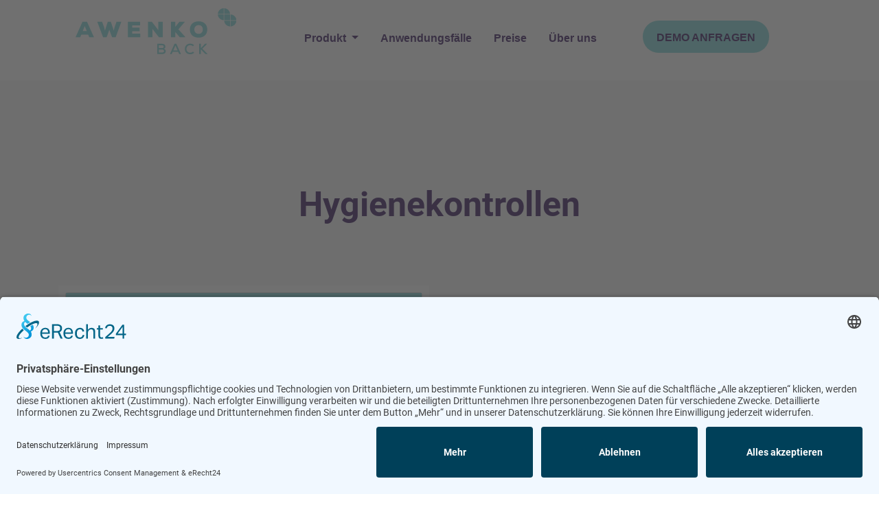

--- FILE ---
content_type: text/html
request_url: https://www.awenkoback.de/applications/hygienekontrollen/
body_size: 6728
content:
<!DOCTYPE html>
<html lang="de-de" itemscope itemtype="http://schema.org/Article">
<head>
  <meta charset="UTF-8" />

  <script id="usercentrics-cmp" async data-eu-mode="true" data-settings-id="eltl7hJYaGi8Td" src="https://app.eu.usercentrics.eu/browser-ui/latest/loader.js"></script>
  <script type="application/javascript" src="https://sdp.eu.usercentrics.eu/latest/uc-block.bundle.js"></script>
  
  <link href="https://awenkoback.de/css/main-2.css" rel="stylesheet">
  <link href="https://awenkoback.de/css/devices.css" rel="stylesheet" media="screen and (min-width: 992px)">
  
    <style>html{line-height:1.15;-webkit-text-size-adjust:100%}body{margin:0}h1{font-size:2em;margin:0.67em 0}::-webkit-file-upload-button{-webkit-appearance:button;font:inherit}@font-face{font-family:'Roboto';font-style:normal;font-weight:100;font-display:fallback;src:url("/fonts/webfonts/roboto-v18-latin-100.eot");src:local("Roboto Thin"),local("Roboto-Thin"),url("/fonts/webfonts/roboto-v18-latin-100.eot?#iefix") format("embedded-opentype"),url("/fonts/webfonts/roboto-v18-latin-100.woff2") format("woff2"),url("/fonts/webfonts/roboto-v18-latin-100.woff") format("woff"),url("/fonts/webfonts/roboto-v18-latin-100.ttf") format("truetype"),url("/fonts/webfonts/roboto-v18-latin-100.svg#Roboto") format("svg")}@font-face{font-family:'Roboto';font-style:normal;font-weight:300;src:url("/fonts/webfonts/roboto-v20-latin-300.eot");src:local("Roboto Light"),local("Roboto-Light"),url("/fonts/webfonts/roboto-v20-latin-300.eot?#iefix") format("embedded-opentype"),url("/fonts/webfonts/roboto-v20-latin-300.woff2") format("woff2"),url("/fonts/webfonts/roboto-v20-latin-300.woff") format("woff"),url("/fonts/webfonts/roboto-v20-latin-300.ttf") format("truetype"),url("/fonts/webfonts/roboto-v20-latin-300.svg#Roboto") format("svg")}@font-face{font-family:'Roboto';font-style:normal;font-weight:400;font-display:fallback;src:url("/fonts/webfonts/roboto-v18-latin-regular.eot");src:local("Roboto"),local("Roboto-Regular"),url("/fonts/webfonts/roboto-v18-latin-regular.eot?#iefix") format("embedded-opentype"),url("/fonts/webfonts/roboto-v18-latin-regular.woff2") format("woff2"),url("/fonts/webfonts/roboto-v18-latin-regular.woff") format("woff"),url("/fonts/webfonts/roboto-v18-latin-regular.ttf") format("truetype"),url("/fonts/webfonts/roboto-v18-latin-regular.svg#Roboto") format("svg")}@font-face{font-family:'Roboto';font-style:normal;font-weight:500;src:url("/fonts/webfonts/roboto-v20-latin-500.eot");src:local("Roboto Medium"),local("Roboto-Medium"),url("/fonts/webfonts/roboto-v20-latin-500.eot?#iefix") format("embedded-opentype"),url("/fonts/webfonts/roboto-v20-latin-500.woff2") format("woff2"),url("/fonts/webfonts/roboto-v20-latin-500.woff") format("woff"),url("/fonts/webfonts/roboto-v20-latin-500.ttf") format("truetype"),url("/fonts/webfonts/roboto-v20-latin-500.svg#Roboto") format("svg")}@font-face{font-family:'Roboto';font-style:normal;font-weight:700;font-display:fallback;src:url("/fonts/webfonts/roboto-v18-latin-700.eot");src:local("Roboto Bold"),local("Roboto-Bold"),url("/fonts/webfonts/roboto-v18-latin-700.eot?#iefix") format("embedded-opentype"),url("/fonts/webfonts/roboto-v18-latin-700.woff2") format("woff2"),url("/fonts/webfonts/roboto-v18-latin-700.woff") format("woff"),url("/fonts/webfonts/roboto-v18-latin-700.ttf") format("truetype"),url("/fonts/webfonts/roboto-v18-latin-700.svg#Roboto") format("svg")}@font-face{font-family:'Roboto';font-style:normal;font-weight:900;font-display:fallback;src:url("/fonts/webfonts/roboto-v18-latin-900.eot");src:local("Roboto Black"),local("Roboto-Black"),url("/fonts/webfonts/roboto-v18-latin-900.eot?#iefix") format("embedded-opentype"),url("/fonts/webfonts/roboto-v18-latin-900.woff2") format("woff2"),url("/fonts/webfonts/roboto-v18-latin-900.woff") format("woff"),url("/fonts/webfonts/roboto-v18-latin-900.ttf") format("truetype"),url("/fonts/webfonts/roboto-v18-latin-900.svg#Roboto") format("svg")}.modal.styling-blue h2,.modal.styling-blue h3{font-weight:bold}html{font-size:13px}body{font-family:'Roboto';font-size:18px}h1,.atf h1,.noSlideshowPic h1,.slideshowPic h1,h2.h1{font-weight:700;font-size:2.3125rem;line-height:3.125rem}.modal.styling-blue h2{font-size:32px;line-height:33px;letter-spacing:.08125rem}.modal.styling-blue h3{font-size:24px;line-height:30px}h1+p,.h1+p{font-size:26px;font-size:1.625rem;letter-spacing:1px;line-height:32px;font-style:normal}.start-text-wrapper h2{font-size:1.875rem;line-height:2.1875rem}h2{font-size:32px;font-size:2rem;font-weight:500;line-height:38px}h3{font-size:26px;font-size:1.625rem;line-height:30px}.paket h3{line-height:34px}.page-application .text-col h2{font-size:26px;font-size:1.625rem;line-height:34px;font-weight:700}.feature-tour-block h3,.feature-table__divider h3{font-weight:700}.modal h3{font-family:Roboto;font-size:18px;line-height:30px;font-weight:300}footer .container{position:relative}.noSlideshowPic h1+p,.slideshowPic h1+p{color:white}.start-text-wrapper .container{background-color:#4C306F;position:relative;max-width:1020px;-webkit-box-shadow:0 10px 40px 10px rgba(177,177,177,0.5);box-shadow:0 10px 40px 10px rgba(177,177,177,0.5);padding:30px 15px}.start-text-wrapper h2{color:#8EDDDE;max-width:600px;margin:0 auto 20px auto}.feature-tour-block h3{color:#4C306F;text-transform:none}#pakete .headlines-wrapper h2{margin-bottom:30px}.page-features h2.h1{color:#4C306F}.page-features .section--hero h1{color:#4C306F}.page-features h3{margin-bottom:27px}.page-features .bg-bubble-white h1{margin-top:50px}.page-security .feature-table .feature-table__divider h3{border-bottom:1px solid #8EDDDE}.page-security .feature-table h3.feature{margin-top:25px;margin-bottom:10px}.whitepaper-download-button h3{margin-top:0;margin-bottom:27px}.whitepaper-download-button h3{color:#4C306F}.page-application h1{margin:50px 0}.page-prices h1{color:#4C306F}.page-prices .paket-wrapper .paket h3{margin-bottom:13px}.page-prices .schulung-pakete .paket h3{margin-bottom:25px}.page-contact h1{color:#4C306F}#temp-hints h2{padding-bottom:0;margin:0;color:#4C306F}#temp-hints h3{margin:8px 30px 30px 0}#temp-hints.styling-blue h2{color:white;text-align:center;margin-bottom:25px}#temp-hints.styling-blue h3{color:#0D578E;text-align:center;margin-bottom:35px}.page-quiz h1{margin:0 0 50px 0;color:white!important}.page-quiz .question h3{margin-bottom:0;color:#4C306F}.page-onboarding h2.h1{color:#4C306F}h2,h3{color:#4C306F}h1.red{color:#EA5952}h1.lila{color:#4C306F}h1,.atf h1,.noSlideshowPic h1,.slideshowPic h1,h2.h1{color:#8EDDDE}.bg-red h1,.bg-red h2{color:#8EDDDE}.bg-lila h1,.bg-lila h2{color:#8EDDDE}@media only screen and (min-width:768px){html{font-size:15px}h1,.atf h1,.noSlideshowPic h1,.slideshowPic h1,h2.h1{font-size:2.8125rem;line-height:3.4375rem}.modal h2{font-size:24px;line-height:37px}.modal h3{font-size:27px;line-height:35px}.start-text-wrapper .container{padding:30px;top:-30px;padding:40px 50px}}@media only screen and (min-width:992px){html{font-size:16px}h1,.atf h1,.noSlideshowPic h1,.slideshowPic h1,h2.h1{font-size:3.125rem}.modal.styling-blue h2{font-size:50px;line-height:55px;letter-spacing:.09375rem}.modal.styling-blue h3{font-size:35px;line-height:38px}.start-text-wrapper h2{font-size:2.25rem;line-height:2.375rem}.modal h2{font-size:38px;line-height:45px}.modal h3{font-size:32px;line-height:38px}.start-text-wrapper .container{top:-90px;padding:60px 130px}.start-text-wrapper h2{margin-bottom:40px}.section--intro-bullets h2{margin-bottom:70px}.page-features .slideshowPic h1{color:#4C306F}.page-features h2.h1{margin-bottom:120px}.page-features .bg-bubble-white h1{margin-top:100px;max-width:550px;margin-right:auto;margin-left:auto}.page-application h1{margin:90px 0}.page-prices .paket-wrapper .paket:hover h3{color:white}.page-prices .schulung-pakete .paket h3{margin-bottom:45px}#temp-hints.styling-blue h2{margin-bottom:45px}#temp-hints.styling-blue h3{margin-bottom:55px}}@media only screen and (min-width:1200px){.noSlideshowPic h1+p,.slideshowPic h1+p{margin:0 80px}}@media only screen and (max-width:768px){.page-features .slideshowPic h1{margin-top:0}}</style>
  

  <link href="https://awenkoback.de/css/main-1a0c25a8.css" rel="stylesheet">

  
  
	
	<meta name="viewport" content="width=device-width, initial-scale=1.0" />
	<meta http-equiv="X-UA-Compatible" content="IE=edge" />
  <title>AWENKOback - Hygienekontrollen</title>
  
	<meta name="description" content="Alles bereit für den Fall einer Hygienekotrolle" />
	<meta name="author" content="Ramin&#43;Daniel" />
  <meta name="keywords" content="[Vorbereitung Hygienekotrolle]" />
  <meta name="publisher" content="Südsicht Medien GmbH" />
  <meta name="copyright" content="Südsicht Medien GmbH" />
  <meta name="page-topic" content="Hygienekontrollen" />
  <meta name="page-type" content="Starter Template" />
  <meta name="audience" content="Experts, Students" />
  <meta name="robots" content="index, follow" />

  
  <meta property="og:title" content="AWENKOback - Hygienekontrollen" />
  <meta property="og:type" content="Starter Template" />
  <meta property="og:url" content="https://awenkoback.de/" />
  <meta property="og:image" content="https://awenkoback.de/images/schema_opengraph/" />
  <meta property="og:description" content="Alles bereit für den Fall einer Hygienekotrolle" />
  <meta property="og:site_name" content="AWENKOback - Die individuell anpassbare QM-Software" />
  <meta property="article:published_time" content="" />
  <meta property="article:modified_time" content="" />
  <meta property="article:section" content="Hygienekontrollen" />
  <meta property="article:tag" content="Vorbereitung, Hygienekotrolle" />
  

  <link rel="apple-touch-icon" sizes="57x57" href="https://awenkoback.de/favicon/apple-icon-57x57.png">
<link rel="apple-touch-icon" sizes="60x60" href="https://awenkoback.de/favicon/apple-icon-60x60.png">
<link rel="apple-touch-icon" sizes="72x72" href="https://awenkoback.de/favicon/apple-icon-72x72.png">
<link rel="apple-touch-icon" sizes="76x76" href="https://awenkoback.de/favicon/apple-icon-76x76.png">
<link rel="apple-touch-icon" sizes="114x114" href="https://awenkoback.de/favicon/apple-icon-114x114.png">
<link rel="apple-touch-icon" sizes="120x120" href="https://awenkoback.de/favicon/apple-icon-120x120.png">
<link rel="apple-touch-icon" sizes="144x144" href="https://awenkoback.de/favicon/apple-icon-144x144.png">
<link rel="apple-touch-icon" sizes="152x152" href="https://awenkoback.de/favicon/apple-icon-152x152.png">
<link rel="apple-touch-icon" sizes="180x180" href="https://awenkoback.de/favicon/apple-icon-180x180.png">
<link rel="icon" type="image/png" sizes="192x192"  href="https://awenkoback.de/favicon/android-icon-192x192.png">
<link rel="icon" type="image/png" sizes="32x32" href="https://awenkoback.de/favicon/favicon-32x32.png">
<link rel="icon" type="image/png" sizes="96x96" href="https://awenkoback.de/favicon/favicon-96x96.png">
<link rel="icon" type="image/png" sizes="16x16" href="https://awenkoback.de/favicon/favicon-16x16.png">
<link rel="manifest" href="https://awenkoback.de/favicon/manifest.json">
<meta name="msapplication-TileColor" content="#ffffff">
<meta name="msapplication-TileImage" content="https://awenkoback.de/favicon/ms-icon-144x144.png">
<meta name="theme-color" content="#ffffff">


	<meta name="generator" content="Hugo 0.123.7">
  <script>
    var isMobile = false; 
    if(/(android|bb\d+|meego).+mobile|avantgo|bada\/|blackberry|blazer|compal|elaine|fennec|hiptop|iemobile|ip(hone|od)|ipad|iris|kindle|Android|Silk|lge |maemo|midp|mmp|netfront|opera m(ob|in)i|palm( os)?|phone|p(ixi|re)\/|plucker|pocket|psp|series(4|6)0|symbian|treo|up\.(browser|link)|vodafone|wap|windows (ce|phone)|xda|xiino/i.test(navigator.userAgent)
    || /1207|6310|6590|3gso|4thp|50[1-6]i|770s|802s|a wa|abac|ac(er|oo|s\-)|ai(ko|rn)|al(av|ca|co)|amoi|an(ex|ny|yw)|aptu|ar(ch|go)|as(te|us)|attw|au(di|\-m|r |s )|avan|be(ck|ll|nq)|bi(lb|rd)|bl(ac|az)|br(e|v)w|bumb|bw\-(n|u)|c55\/|capi|ccwa|cdm\-|cell|chtm|cldc|cmd\-|co(mp|nd)|craw|da(it|ll|ng)|dbte|dc\-s|devi|dica|dmob|do(c|p)o|ds(12|\-d)|el(49|ai)|em(l2|ul)|er(ic|k0)|esl8|ez([4-7]0|os|wa|ze)|fetc|fly(\-|_)|g1 u|g560|gene|gf\-5|g\-mo|go(\.w|od)|gr(ad|un)|haie|hcit|hd\-(m|p|t)|hei\-|hi(pt|ta)|hp( i|ip)|hs\-c|ht(c(\-| |_|a|g|p|s|t)|tp)|hu(aw|tc)|i\-(20|go|ma)|i230|iac( |\-|\/)|ibro|idea|ig01|ikom|im1k|inno|ipaq|iris|ja(t|v)a|jbro|jemu|jigs|kddi|keji|kgt( |\/)|klon|kpt |kwc\-|kyo(c|k)|le(no|xi)|lg( g|\/(k|l|u)|50|54|\-[a-w])|libw|lynx|m1\-w|m3ga|m50\/|ma(te|ui|xo)|mc(01|21|ca)|m\-cr|me(rc|ri)|mi(o8|oa|ts)|mmef|mo(01|02|bi|de|do|t(\-| |o|v)|zz)|mt(50|p1|v )|mwbp|mywa|n10[0-2]|n20[2-3]|n30(0|2)|n50(0|2|5)|n7(0(0|1)|10)|ne((c|m)\-|on|tf|wf|wg|wt)|nok(6|i)|nzph|o2im|op(ti|wv)|oran|owg1|p800|pan(a|d|t)|pdxg|pg(13|\-([1-8]|c))|phil|pire|pl(ay|uc)|pn\-2|po(ck|rt|se)|prox|psio|pt\-g|qa\-a|qc(07|12|21|32|60|\-[2-7]|i\-)|qtek|r380|r600|raks|rim9|ro(ve|zo)|s55\/|sa(ge|ma|mm|ms|ny|va)|sc(01|h\-|oo|p\-)|sdk\/|se(c(\-|0|1)|47|mc|nd|ri)|sgh\-|shar|sie(\-|m)|sk\-0|sl(45|id)|sm(al|ar|b3|it|t5)|so(ft|ny)|sp(01|h\-|v\-|v )|sy(01|mb)|t2(18|50)|t6(00|10|18)|ta(gt|lk)|tcl\-|tdg\-|tel(i|m)|tim\-|t\-mo|to(pl|sh)|ts(70|m\-|m3|m5)|tx\-9|up(\.b|g1|si)|utst|v400|v750|veri|vi(rg|te)|vk(40|5[0-3]|\-v)|vm40|voda|vulc|vx(52|53|60|61|70|80|81|83|85|98)|w3c(\-| )|webc|whit|wi(g |nc|nw)|wmlb|wonu|x700|yas\-|your|zeto|zte\-/i.test(navigator.userAgent.substr(0,4))) {isMobile = true};
     
  </script>

  
  <script type="application/ld+json">
  {
    "@context": "http://schema.org",
    "@type": "WebPage",
    "headline": "Hygienekontrollen",
    "image": "https:\/\/awenkoback.de\/images/schema_opengraph/",
    "mainEntityOfPage": {
      "@type": "WebPage",
      "@id": "https:\/\/awenkoback.de\/applications\/hygienekontrollen\/"
    },
    "genre": "Hygienekontrollen",
    
    "wordcount":  61 ,
    "url": "https:\/\/awenkoback.de\/applications\/hygienekontrollen\/",
    "datePublished": "2020-07-01T12:50:39\u002b01:00",
    "dateModified": "2020-07-01T12:50:39\u002b01:00",
    "license": "Südsicht Medien GmbH",
    "publisher": {
      "@type": "Organization",
      "name": "",
      "logo": {
        "@type": "ImageObject",
        "url": "https:\/\/awenkoback.de\/images/schema_opengraph/https:\/\/awenkoback.de\/logo.png"
      }
    },
    
    "description": "Alles bereit für den Fall einer Hygienekotrolle"
  }
  </script>

  

</head>
<body>
  <nav id="js-fixed-header" class="navbar navbar--cta navbar-expand fixed-top d-none d-md-block">
      <div class="container align-items-start position-relative">
          <a class="navbar-brand position-absolute" href="https://awenkoback.de/">
              <img data-src="https://awenkoback.de/images/header/AWENKO_back_Logo.svg" alt="AWENKO Back Logo" class="quiply-logo-img initial loaded" src="https://awenkoback.de/images/header/AWENKO_back_Logo.svg" data-was-processed="true">
          </a>
          <a class="test-button btn-primary" target="_blank" href="https://awenkoback.de/demo">Demo anfragen</a>
      </div>
      <nav id="js-fixed-header-menu" class="navbar navbar--links navbar-expand-md navbar-light bg-white">
          <div class="container">
              <a class="d-md-none navbar-brand" style="margin-right: 0;" href="https://awenkoback.de/">
                  <img data-src="https://awenkoback.de/images/header/AWENKO_back_Logo.svg" src="https://awenkoback.de/images/header/AWENKO_back_Logo.svg" alt="AWENKO Back Logo" style="height: 40px;">
              </a>
    
              <div class="collapse navbar-collapse justify-content-center navbarToggler" id="navbarToggler">
                  <ul class="navbar-nav flex-wrap pt-4 pt-md-0">
    
                    
                      
                      <li class="nav-item py-1 py-md-0 dropdown">
                          <a class="nav-link dropdown-toggle" href="#" id="navbarProductDropdownMenuLink" role="button" data-toggle="dropdown" aria-haspopup="true" aria-expanded="false" title="Produkt">
                              Produkt
                          </a>
                          <div class="dropdown-menu" aria-labelledby="navbarProductDropdownMenuLink">
                            
                              <a class="dropdown-item" href="https://awenkoback.de/features" title="Funktionen">Funktionen</a>
                            
                          </div>
                      </li>
                      
                    
                      
                        <li class="nav-item py-1 py-md-0">
                          
                            <a href="https://awenkoback.de/applications" title="Anwendungsfälle" class="nav-link">Anwendungsfälle</a>
                          
                        </li>
                      
                    
                      
                        <li class="nav-item py-1 py-md-0">
                          
                            <a href="https://awenkoback.de/prices" title="Preise" class="nav-link">Preise</a>
                          
                        </li>
                      
                    
                      
                        <li class="nav-item py-1 py-md-0">
                          
                            <a href="https://www.optimobercher.de/wir/" title="Über uns" target="_blank" class="nav-link">Über uns</a>
                          
                        </li>
                      
                    
    
                  </ul>
    
                  <div class="d-md-none my-4 py-4 text-center">
                      <a class="btn btn-primary" href="https://awenkoback.de/demo" title="Fragen Sie eine Demo an, um Ihre interne Kommunikation zu verbessern">Demo anfragen</a>
                  </div>
              </div>
          </div>
      </nav>
  </nav>

  <nav id="js-fixed-header-mobile" class="navbar navbar--links navbar-expand-md navbar-light bg-white d-md-none">
      <div class="container">
          <div class="d-flex justify-content-center col-12">
            <a class="d-md-none navbar-brand" style="margin-right: 0;" href="https://awenkoback.de/">
                <img data-src="https://awenkoback.de/images/header/AWENKO_back_Logo.svg" src="https://awenkoback.de/images/header/AWENKO_back_Logo.svg" alt="AWENKOback Logo" style="height: 40px;">
            </a>
          </div>

          <button class="navbar-toggler" type="button" data-toggle="collapse" data-target="#navbarToggler" aria-controls="navbarToggler" aria-expanded="false" aria-label="Navigation ein- oder ausblenden">
              <span class="navbar-toggler-icon"></span>
          </button>

          <div class="collapse navbar-collapse flex-wrap align-content-start justify-content-center navbarToggler" id="navbarToggler2">
              <ul class="navbar-nav flex-wrap pt-5 pt-md-0 text-center">

                
                  
                  <li class="nav-item py-1 py-md-0 dropdown">
                      <a class="nav-link dropdown-toggle" href="#" id="navbarProductDropdownMenuLink2" role="button" data-toggle="dropdown" aria-haspopup="true" aria-expanded="false" title="Produkt">
                          Produkt
                      </a>
                      <div class="dropdown-menu" aria-labelledby="navbarProductDropdownMenuLink2">
                        
                          <a class="dropdown-item" href="https://awenkoback.de/features" title="Funktionen">Funktionen</a>
                        
                      </div>
                  </li>
                  
                
                  
                    <li class="nav-item py-1 py-md-0">
                      
                        <a href="https://awenkoback.de/applications" title="Anwendungsfälle" class="nav-link">Anwendungsfälle</a>
                      
                    </li>
                  
                
                  
                    <li class="nav-item py-1 py-md-0">
                      
                        <a href="https://awenkoback.de/prices" title="Preise" class="nav-link">Preise</a>
                      
                    </li>
                  
                
                  
                    <li class="nav-item py-1 py-md-0">
                      
                        <a href="https://www.optimobercher.de/wir/" title="Über uns" target="_blank" class="nav-link">Über uns</a>
                      
                    </li>
                  
                

              </ul>

              <div class="d-md-none text-center btn-wrapper">
                  <a class="btn btn-primary" href="https://awenkoback.de/demo" title="Fragen Sie eine Demo an, um Ihre interne Kommunikation zu verbessern">Demo anfragen</a>
              </div>
          </div>
      </div>
  </nav>

  

<main class="page-application">
    <section class="bg-light">
        <article>
            <div class="container text-left">
                <div class="row">
                    <div class="col-12 text-center">
                        <h1 class="lila">
                            
                                Hygiene&shy;kontrollen
                            
                        </h1>        
                    </div>
                    <div class="col-12 col-sm-5 col-lg-6">
                        <div class="img-wrapper--overlay mb-4">
                                
                                <div class="card">
                                    <div class="overlay"></div>
                                    <div class="icon-wrapper d-flex justify-content-center align-items-center">
                                        <div class="icon2-broom"></div>
                                    </div>
                                </div>
                        </div>
                    </div>
    
                    <div class="col-12 col-sm-7 col-lg-6 text-col">
                        <h2 class="red">Alle relevanten Informationen direkt griffbereit</h2>
                        <p>Durch die digitale Erfassung aller Daten, haben Sie jederzeit Zugriff auf die aktuellen Informationen. Im Fall einer Kontrolle können Sie schnell auf die letzten 500 Erfassungen zurückgreifen und zeigen welche Werte dokumentiert wurden, welche Korrekturmaßnahmen im Fall einer Abweichung getroffen wurden und welche Dokumentationen es von Reinigungen etc. gibt.</p>
<p>Durch die Sortier- und Filterfunktionen können immer die passenden Daten abgerufen werden.</p>

                    </div>
                </div>
            </div>
        </article>
        
        <div class="container d-flex justify-content-center align-items-center application-navigation">
            
            
            
                
                    
                    <div>
                        <a class="btn btn-thirdly my-5 mx-5" href="../">Zur Übersicht</a>
                    </div>
                    
                        
                            <div class="d-none d-sm-block">
                                <a href="https://awenkoback.de/applications/schulungen/" class="btn-arrow right"><div class="icon-arrow-right"></div></a>
                            </div>
                        
                    
                
            
                
            
                
            
                
            
                
            
                
            
                
            
                
            
        </div>
    </section>
</main>


  <footer>
  	<div class="container" style="text-align: left;">
  		<div class="d-flex flex-wrap">
        <div class="col-12 col-lg-9 order-lg-2 d-flex justify-content-center">
          <ul class="order-lg-2 d-flex flex-wrap flex-md-nowrap justify-content-around">
            <li><a href="https://awenkoback.de/contact">Kontakt</a></li>
            <li><a href="https://awenkoback.de/impressum">Impressum</a></li>
            <li><a href="https://awenkoback.de/datenschutz">Datenschutzerklärung</a></li>
            <li><a href="https://awenkoback.de/agb">AGB</a></li>
            
            <li><a href="https://www.optimobercher.de/presse/" target="_blank">Presseportal</a></li>
          </ul>
        </div>
        <div class="col-12 col-lg-3 order-lg-1 d-flex justify-content-center justify-content-lg-start">
            <a class="optimobercher-logo" href="https://www.optimobercher.de" title="IT Lösungen für Bäckereien" target="_blank"><img data-src="https://awenkoback.de/images/OB_Logo.svg" alt="OptimoBercher Logo" src="https://awenkoback.de/images/OB_Logo.svg"></a>
        </div>
  		</div>
  	</div>
  </footer>

  <script>window.lazyLoadOptions={threshold:1e3}</script>

  <script async="" src="https://awenkoback.de/js/lazyload-8.js"></script>
  <script src="https://awenkoback.de/js/jquery.js"></script>
  <script defer="defer" src="https://awenkoback.de/js/bootstrap.js"></script>
  <script defer="defer" src="https://awenkoback.de/js/main.js"></script>
  <script src="https://awenkoback.de/js/intersection-observer.js"></script>
  <script src="https://awenkoback.de/js/suedsicht-ed6e932b.js" defer></script>


  <style></style>





<script type="text/plain" data-usercentrics="Google Analytics 4" async src="https://www.googletagmanager.com/gtag/js?id=G-CBQ1LWQQBY"></script>
<script type="text/plain" data-usercentrics="Google Analytics 4">
  window.dataLayer = window.dataLayer || [];
  function gtag() { dataLayer.push(arguments); }
  gtag('js', new Date());
  gtag('config', 'UA-39118885-10', { 'anonymize_ip': true }); //für Universal Analytics
  gtag('config', 'G-CBQ1LWQQBY'); //für GA4
</script>

</body>
</html>


--- FILE ---
content_type: text/css
request_url: https://awenkoback.de/css/devices.css
body_size: 3552
content:
/*! Devices.css v0.1.16 | MIT License | github.com/picturepan2/devices.css */.device,.device *,.device ::after,.device ::before,.device::after,.device::before{box-sizing:border-box;display:block}.device{position:relative;transform:scale(1);z-index:1}.device .device-frame{z-index:1}.device .device-content{background-color:#fff;background-position:center center;background-size:cover;object-fit:cover;position:relative}.device-iphone-x{height:868px;width:428px}.device-iphone-x .device-frame{background:#222;border-radius:68px;box-shadow:inset 0 0 2px 2px #c8cacb,inset 0 0 0 7px #e2e3e4;height:868px;padding:28px;width:428px}.device-iphone-x .device-content{border-radius:40px;height:812px;width:375px}.device-iphone-x .device-stripe::after,.device-iphone-x .device-stripe::before{border:solid rgba(51,51,51,.25);border-width:0 7px;content:"";height:7px;left:0;position:absolute;width:100%;z-index:9}.device-iphone-x .device-stripe::after{top:85px}.device-iphone-x .device-stripe::before{bottom:85px}.device-iphone-x .device-header{background:#222;border-bottom-left-radius:20px;border-bottom-right-radius:20px;height:30px;left:50%;margin-left:-102px;position:absolute;top:28px;width:204px}.device-iphone-x .device-header::after,.device-iphone-x .device-header::before{content:"";height:10px;position:absolute;top:0;width:10px}.device-iphone-x .device-header::after{background:radial-gradient(circle at bottom left,transparent 0,transparent 75%,#222 75%,#222 100%);left:-10px}.device-iphone-x .device-header::before{background:radial-gradient(circle at bottom right,transparent 0,transparent 75%,#222 75%,#222 100%);right:-10px}.device-iphone-x .device-sensors::after,.device-iphone-x .device-sensors::before{content:"";position:absolute}.device-iphone-x .device-sensors::after{background:#444;border-radius:3px;height:6px;left:50%;margin-left:-25px;top:32px;width:50px}.device-iphone-x .device-sensors::before{background:#444;border-radius:50%;height:14px;left:50%;margin-left:40px;top:28px;width:14px}.device-iphone-x .device-btns{background:#c8cacb;height:32px;left:-3px;position:absolute;top:115px;width:3px}.device-iphone-x .device-btns::after,.device-iphone-x .device-btns::before{background:#c8cacb;content:"";height:62px;left:0;position:absolute;width:3px}.device-iphone-x .device-btns::after{top:60px}.device-iphone-x .device-btns::before{top:140px}.device-iphone-x .device-power{background:#c8cacb;height:100px;position:absolute;right:-3px;top:200px;width:3px}.device-iphone-8{height:871px;width:419px}.device-iphone-8 .device-frame{background:#fff;border-radius:68px;box-shadow:inset 0 0 0 2px #c8cacb,inset 0 0 0 7px #e2e3e4;height:871px;padding:102px 22px;width:419px}.device-iphone-8 .device-content{border:2px solid #222;border-radius:4px;height:667px;width:375px}.device-iphone-8 .device-stripe::after,.device-iphone-8 .device-stripe::before{border:solid rgba(51,51,51,.15);border-width:0 7px;content:"";height:6px;left:0;position:absolute;width:100%;z-index:9}.device-iphone-8 .device-stripe::after{top:68px}.device-iphone-8 .device-stripe::before{bottom:68px}.device-iphone-8 .device-header{border:2px solid #c8cacb;border-radius:50%;bottom:25px;height:58px;left:50%;margin-left:-29px;position:absolute;width:58px}.device-iphone-8 .device-sensors{background:#666;border-radius:3px;height:6px;left:50%;margin-left:-38px;position:absolute;top:52px;width:76px}.device-iphone-8 .device-sensors::after,.device-iphone-8 .device-sensors::before{background:#666;border-radius:50%;content:"";position:absolute}.device-iphone-8 .device-sensors::after{height:10px;left:50%;margin-left:-5px;top:-25px;width:10px}.device-iphone-8 .device-sensors::before{height:12px;left:-42px;margin-top:-6px;top:50%;width:12px}.device-iphone-8 .device-btns{background:#c8cacb;height:30px;left:-3px;position:absolute;top:102px;width:3px}.device-iphone-8 .device-btns::after,.device-iphone-8 .device-btns::before{background:#c8cacb;content:"";height:56px;left:0;position:absolute;width:3px}.device-iphone-8 .device-btns::after{top:62px}.device-iphone-8 .device-btns::before{top:132px}.device-iphone-8 .device-power{background:#c8cacb;height:80px;position:absolute;right:-2px;top:160px;width:3px}.device-iphone-8.device-gold .device-frame{box-shadow:inset 0 0 0 2px #e4b08a,inset 0 0 0 7px #f7e8dd}.device-iphone-8.device-gold .device-header{border-color:#e4b08a}.device-iphone-8.device-gold .device-btns,.device-iphone-8.device-gold .device-btns::after,.device-iphone-8.device-gold .device-btns::before{background:#e4b08a}.device-iphone-8.device-gold .device-power{background:#e4b08a}.device-iphone-8.device-spacegray .device-frame{background:#222;box-shadow:inset 0 0 0 2px #74747a,inset 0 0 0 7px #9b9ba0}.device-iphone-8.device-spacegray .device-stripe::after,.device-iphone-8.device-spacegray .device-stripe::before{border-color:rgba(204,204,204,.35)}.device-iphone-8.device-spacegray .device-btns,.device-iphone-8.device-spacegray .device-btns::after,.device-iphone-8.device-spacegray .device-btns::before{background:#74747a}.device-google-pixel-2-xl{height:832px;width:404px}.device-google-pixel-2-xl .device-frame{background:#121212;border-radius:36px;box-shadow:inset 0 0 0 2px #cfcfcf,inset 0 0 0 7px #9c9c9c;height:832px;padding:56px 22px;width:404px}.device-google-pixel-2-xl .device-content{border-radius:27px;height:720px;width:360px}.device-google-pixel-2-xl .device-header{height:832px;left:50%;margin-left:-150px;position:absolute;top:0;width:300px}.device-google-pixel-2-xl .device-header::after,.device-google-pixel-2-xl .device-header::before{background:#333;border-radius:3px;content:"";height:6px;left:50%;margin-left:-73px;margin-top:-3px;position:absolute;width:146px}.device-google-pixel-2-xl .device-header::after{top:24px}.device-google-pixel-2-xl .device-header::before{bottom:28px}.device-google-pixel-2-xl .device-sensors{background:#333;border-radius:7px;height:14px;left:54px;margin-top:-7px;position:absolute;top:36px;width:14px}.device-google-pixel-2-xl .device-btns{background:#cfcfcf;height:102px;position:absolute;right:-3px;top:306px;width:3px}.device-google-pixel-2-xl .device-power{background:#cfcfcf;height:58px;position:absolute;right:-3px;top:194px;width:3px}.device-google-pixel{height:744px;width:360px}.device-google-pixel .device-frame{background:#f7f7f8;border-radius:54px;box-shadow:inset 0 0 0 2px #c8cacb,inset 0 0 0 6px #e2e3e4,inset 0 0 0 10px #fff;height:744px;padding:82px 18px 86px 18px;width:360px}.device-google-pixel .device-content{border:2px solid #222;border-radius:2px;height:576px;width:324px}.device-google-pixel .device-stripe{border-top:6px solid rgba(51,51,51,.15);bottom:0;left:254px;position:absolute;top:0;width:8px}.device-google-pixel .device-stripe::after,.device-google-pixel .device-stripe::before{border:solid rgba(51,51,51,.15);border-width:0 6px;content:"";height:10px;left:-254px;position:absolute;width:360px;z-index:9}.device-google-pixel .device-stripe::after{top:60px}.device-google-pixel .device-stripe::before{bottom:46px}.device-google-pixel .device-sensors{background:#ddd;border-radius:2.5px;height:5px;left:50%;margin-left:-39px;margin-top:-2.5px;position:absolute;top:41px;width:78px}.device-google-pixel .device-sensors::after,.device-google-pixel .device-sensors::before{background:#333;border-radius:6px;content:"";position:absolute}.device-google-pixel .device-sensors::after{height:12px;left:50%;margin-left:-14px;top:21.5px;width:28px}.device-google-pixel .device-sensors::before{height:10px;left:-81px;margin-top:-5px;top:50%;width:10px}.device-google-pixel .device-btns{background:#c8cacb;height:102px;position:absolute;right:-2px;top:298px;width:3px}.device-google-pixel .device-power{background:#c8cacb;height:50px;position:absolute;right:-2px;top:184px;width:3px}.device-google-pixel.device-black .device-frame{background:#211d1c;box-shadow:inset 0 0 0 2px #363635,inset 0 0 0 6px #6a6967,inset 0 0 0 10px #3d3533}.device-google-pixel.device-black .device-stripe,.device-google-pixel.device-black .device-stripe::after,.device-google-pixel.device-black .device-stripe::before{border-color:rgba(13,13,13,.35)}.device-google-pixel.device-black .device-sensors{background:#444}.device-google-pixel.device-black .device-sensors::after{background:#0d0d0d}.device-google-pixel.device-black .device-btns,.device-google-pixel.device-black .device-btns::after,.device-google-pixel.device-black .device-btns::before{background:#363635}.device-google-pixel.device-black .device-power{background:#363635}.device-google-pixel.device-blue .device-frame{box-shadow:inset 0 0 0 2px #2a5aff,inset 0 0 0 6px #7695ff,inset 0 0 0 10px #fff}.device-google-pixel.device-blue .device-btns,.device-google-pixel.device-blue .device-btns::after,.device-google-pixel.device-blue .device-btns::before{background:#2a5aff}.device-google-pixel.device-blue .device-power{background:#2a5aff}.device-galaxy-s8{height:828px;width:380px}.device-galaxy-s8 .device-frame{background:#222;border:solid #cfcfcf;border-radius:55px;border-width:5px 0;box-shadow:inset 0 0 0 2px #9c9c9c;height:828px;padding:48px 10px 40px 10px;width:380px}.device-galaxy-s8 .device-content{border:2px solid #222;border-radius:34px;height:740px;width:360px}.device-galaxy-s8 .device-stripe::after,.device-galaxy-s8 .device-stripe::before{border:solid rgba(51,51,51,.15);border-width:5px 0;content:"";height:828px;position:absolute;top:0;width:6px;z-index:9}.device-galaxy-s8 .device-stripe::after{left:48px}.device-galaxy-s8 .device-stripe::before{right:48px}.device-galaxy-s8 .device-sensors{background:#666;border-radius:3px;height:6px;left:50%;margin-left:-24px;margin-top:-3px;position:absolute;top:32px;width:48px}.device-galaxy-s8 .device-sensors::after,.device-galaxy-s8 .device-sensors::before{background:#666;border-radius:50%;content:"";position:absolute;top:50%}.device-galaxy-s8 .device-sensors::after{box-shadow:-192px 0 #333,-174px 0 #333,-240px 0 #333;height:8px;margin-top:-4px;right:-90px;width:8px}.device-galaxy-s8 .device-sensors::before{box-shadow:186px 0 #666;height:12px;left:-90px;margin-top:-6px;width:12px}.device-galaxy-s8 .device-btns{background:#9c9c9c;border-radius:3px 0 0 3px;height:116px;left:-3px;position:absolute;top:144px;width:3px}.device-galaxy-s8 .device-btns::after{background:#9c9c9c;border-radius:3px 0 0 3px;content:"";height:54px;left:0;position:absolute;top:164px;width:3px}.device-galaxy-s8 .device-power{background:#9c9c9c;border-radius:0 3px 3px 0;height:54px;position:absolute;right:-3px;top:260px;width:3px}.device-galaxy-s8.device-blue .device-frame{border-color:#a3c5e8;box-shadow:inset 0 0 0 2px #5192d4}.device-galaxy-s8.device-blue .device-stripe::after,.device-galaxy-s8.device-blue .device-stripe::before{border-color:rgba(255,255,255,.35)}.device-galaxy-s8.device-blue .device-btns,.device-galaxy-s8.device-blue .device-btns::after{background:#5192d4}.device-galaxy-s8.device-blue .device-power{background:#5192d4}.device-ipad-pro{height:804px;width:560px}.device-ipad-pro .device-frame{background:#fff;border-radius:38px;box-shadow:inset 0 0 0 2px #c8cacb,inset 0 0 0 6px #e2e3e4;height:804px;padding:62px 25px;width:560px}.device-ipad-pro .device-content{border:2px solid #222;border-radius:2px;height:680px;width:510px}.device-ipad-pro .device-header{border:2px solid #c8cacb;border-radius:50%;bottom:17px;height:34px;left:50%;margin-left:-17px;position:absolute;width:34px}.device-ipad-pro .device-sensors{background:#666;border-radius:50%;height:10px;left:50%;margin-left:-5px;margin-top:-5px;position:absolute;top:34px;width:10px}.device-ipad-pro.device-gold .device-frame{box-shadow:inset 0 0 0 2px #e4b08a,inset 0 0 0 6px #f7e8dd}.device-ipad-pro.device-gold .device-header{border-color:#e4b08a}.device-ipad-pro.device-rosegold .device-frame{box-shadow:inset 0 0 0 2px #f6a69a,inset 0 0 0 6px #facfc9}.device-ipad-pro.device-rosegold .device-header{border-color:#f6a69a}.device-ipad-pro.device-spacegray .device-frame{background:#222;box-shadow:inset 0 0 0 2px #818187,inset 0 0 0 6px #9b9ba0}.device-ipad-pro.device-spacegray .device-header{border-color:#818187}.device-surface-pro{height:394px;width:561px}.device-surface-pro .device-frame{background:#0d0d0d;border-radius:10px;box-shadow:inset 0 0 0 2px #c8c8c8;height:394px;margin:0 auto;padding:26px 24px;width:561px}.device-surface-pro .device-content{border:2px solid #121212;border-radius:2px;height:342px;width:513px}.device-surface-pro .device-btns::after,.device-surface-pro .device-btns::before{background:#c8c8c8;content:"";height:2px;position:absolute;top:-2px}.device-surface-pro .device-btns::after{left:48px;width:26px}.device-surface-pro .device-btns::before{left:94px;width:48px}.device-surface-pro .device-sensors{background:#333;border-radius:50%;height:6px;left:50%;margin-left:-3px;margin-top:-3px;position:absolute;top:14px;width:6px}.device-surface-book{height:424px;width:728px}.device-surface-book .device-frame{background:#0d0d0d;border-radius:12px;box-shadow:inset 0 0 0 2px #c8c8c8;height:408px;margin:0 auto;padding:24px 22px;position:relative;width:584px}.device-surface-book .device-content{border:2px solid #121212;border-radius:2px;height:360px;width:540px}.device-surface-book .device-btns::after,.device-surface-book .device-btns::before{background:#c8c8c8;content:"";height:2px;position:absolute;top:-2px}.device-surface-book .device-btns::after{left:122px;width:20px}.device-surface-book .device-btns::before{left:168px;width:44px}.device-surface-book .device-power{background:linear-gradient(to bottom,#eee,#c8c8c8);border:solid #c8c8c8;border-radius:2px;border-width:0 2px;height:12px;margin-top:4px;position:relative;width:728px}.device-surface-book .device-power::after,.device-surface-book .device-power::before{content:"";position:absolute}.device-surface-book .device-power::after{background:radial-gradient(circle at center,#eee 0,#eee 95%,#a2a1a1 100%);border-radius:0 0 6px 6px;height:8px;left:50%;margin-left:-125px;top:0;width:250px;z-index:1}.device-surface-book .device-power::before{background:linear-gradient(to bottom,#eee,#c8c8c8);border-radius:2px 2px 0 0;bottom:12px;height:8px;left:50%;margin-left:-292px;width:584px}.device-macbook-pro{height:444px;width:740px}.device-macbook-pro .device-frame{background:#0d0d0d;border-radius:20px;box-shadow:inset 0 0 0 2px #c8cacb;height:428px;margin:0 auto;padding:29px 19px 39px 19px;position:relative;width:614px}.device-macbook-pro .device-frame::after{background:#272626;border-radius:0 0 20px 20px;bottom:2px;content:"";height:26px;left:2px;position:absolute;width:610px}.device-macbook-pro .device-frame::before{bottom:10px;color:#c8cacb;content:"MacBook Pro";font-size:12px;height:16px;left:50%;line-height:16px;margin-left:-100px;position:absolute;text-align:center;width:200px;z-index:1}.device-macbook-pro .device-content{border:2px solid #121212;border-radius:2px;height:360px;width:576px}.device-macbook-pro .device-power{background:#e2e3e4;border:solid #d5d6d8;border-radius:2px 2px 0 0;border-width:2px 4px 0 4px;height:14px;margin-top:-10px;position:relative;width:740px;z-index:9}.device-macbook-pro .device-power::after,.device-macbook-pro .device-power::before{content:"";position:absolute}.device-macbook-pro .device-power::after{background:#d5d6d8;border-radius:0 0 10px 10px;box-shadow:inset 0 0 4px 2px #babdbf;height:10px;left:50%;margin-left:-60px;top:-2px;width:120px}.device-macbook-pro .device-power::before{background:#a0a3a7;border-radius:0 0 180px 180px/0 0 12px 12px;box-shadow:inset 0 -2px 6px 0 #474a4d;height:12px;left:-4px;margin:0 auto;top:10px;width:740px}.device-macbook-pro.device-spacegray .device-frame{box-shadow:inset 0 0 0 2px #767a7d}.device-macbook-pro.device-spacegray .device-power{background:#909496;border-color:#767a7d}.device-macbook-pro.device-spacegray .device-power::after{background:#83878a;box-shadow:inset 0 0 4px 2px #6a6d70}.device-macbook-pro.device-spacegray .device-power::before{background:#515456;box-shadow:inset 0 -2px 6px 0 #000}.device-macbook{height:432px;width:740px}.device-macbook .device-frame{background:#0d0d0d;border-radius:20px;box-shadow:inset 0 0 0 2px #c8cacb;height:428px;margin:0 auto;padding:29px 19px 39px 19px;position:relative;width:614px}.device-macbook .device-frame::after{background:#272626;border-radius:0 0 20px 20px;bottom:2px;content:"";height:26px;left:2px;position:absolute;width:610px}.device-macbook .device-frame::before{bottom:10px;color:#c8cacb;content:"MacBook";font-size:12px;height:16px;left:50%;line-height:16px;margin-left:-100px;position:absolute;text-align:center;width:200px;z-index:1}.device-macbook .device-content{border:2px solid #121212;border-radius:2px;height:360px;width:576px}.device-macbook .device-power{background:#e2e3e4;border:solid #d5d6d8;border-radius:2px 2px 0 0;border-width:0 4px;height:4px;margin-top:-10px;position:relative;width:740px;z-index:9}.device-macbook .device-power::after,.device-macbook .device-power::before{content:"";position:absolute}.device-macbook .device-power::after{background:radial-gradient(circle at center,#e2e3e4 0,#e2e3e4 85%,#a0a3a7 100%);border:solid #adb0b3;border-width:0 2px;height:4px;left:50%;margin-left:-60px;width:120px}.device-macbook .device-power::before{background:#a0a3a7;border-radius:0 0 180px 180px/0 0 10px 10px;box-shadow:inset 0 -2px 6px 0 #474a4d;height:10px;left:-4px;margin:0 auto;top:4px;width:740px}.device-macbook.device-gold .device-frame{box-shadow:inset 0 0 0 2px #edccb4}.device-macbook.device-gold .device-power{background:#f7e8dd;border-color:#edccb4}.device-macbook.device-gold .device-power::after{background:radial-gradient(circle at center,#f7e8dd 0,#f7e8dd 85%,#dfa276 100%);border-color:#e4b08a}.device-macbook.device-gold .device-power::before{background:#edccb4;box-shadow:inset 0 -2px 6px 0 #83491f}.device-macbook.device-rosegold .device-frame{box-shadow:inset 0 0 0 2px #f6a69a}.device-macbook.device-rosegold .device-power{background:#facfc9;border-color:#f6a69a}.device-macbook.device-rosegold .device-power::after{background:radial-gradient(circle at center,#facfc9 0,#facfc9 85%,#ef6754 100%);border-color:#f6a69a}.device-macbook.device-rosegold .device-power::before{background:#f6a69a;box-shadow:inset 0 -2px 6px 0 #851b0c}.device-macbook.device-spacegray .device-frame{box-shadow:inset 0 0 0 2px #767a7d}.device-macbook.device-spacegray .device-power{background:#909496;border-color:#767a7d}.device-macbook.device-spacegray .device-power::after{background:radial-gradient(circle at center,#909496 0,#909496 85%,#515456 100%);border-color:#5d6163}.device-macbook.device-spacegray .device-power::before{background:#515456;box-shadow:inset 0 -2px 6px 0 #000}.device-surface-studio{height:506px;width:640px}.device-surface-studio .device-frame{background:#0d0d0d;border-radius:10px;box-shadow:inset 0 0 0 2px #000;height:440px;padding:20px;width:640px}.device-surface-studio .device-content{border:2px solid #121212;border-radius:2px;height:400px;width:600px}.device-surface-studio .device-stripe{background:#444;border-radius:0 0 2px 2px;bottom:0;height:4px;left:50%;margin-left:-117px;position:absolute;width:234px}.device-surface-studio .device-stripe::after,.device-surface-studio .device-stripe::before{content:"";left:50%;position:absolute;top:-75px}.device-surface-studio .device-stripe::after{border:6px solid #d5d6d8;border-radius:0 0 18px 18px;border-top:0;box-shadow:inset 0 0 0 4px #c8cacb;height:60px;margin-left:-140px;width:280px;z-index:-1}.device-surface-studio .device-stripe::before{border:15px solid #e2e3e4;border-radius:0 0 4px 4px;border-top:0;height:70px;margin-left:-150px;width:300px;z-index:-2}.device-surface-studio .device-power{background:#eff0f0;border:solid #e2e3e4;border-radius:0 0 2px 2px;border-width:0 4px 2px 4px;height:32px;margin:30px auto 0 auto;position:relative;width:250px}.device-surface-studio .device-power::after{background:#adb0b3;content:"";height:2px;left:-4px;position:absolute;top:4px;width:250px}.device-imac-pro{height:484px;width:624px}.device-imac-pro .device-frame{background:#0d0d0d;border-radius:18px;box-shadow:inset 0 0 0 2px #080808;height:428px;padding:24px 24px 80px 24px;position:relative;width:624px}.device-imac-pro .device-frame::after{background:#2f2e33;border-radius:0 0 18px 18px;bottom:2px;content:"";height:54px;left:2px;position:absolute;width:620px}.device-imac-pro .device-frame::before{bottom:15px;color:#0d0d0d;content:"";font-size:24px;height:24px;left:50%;line-height:24px;margin-left:-100px;position:absolute;text-align:center;width:200px;z-index:9}.device-imac-pro .device-content{border:2px solid #121212;border-radius:2px;height:324px;width:576px}.device-imac-pro .device-power::after,.device-imac-pro .device-power::before{content:""}.device-imac-pro .device-power::after{background:#222225;border-radius:2px;height:6px;margin:0 auto;position:relative;width:180px}.device-imac-pro .device-power::before{border:solid transparent;border-bottom-color:#333;border-width:0 8px 50px 8px;height:50px;margin:0 auto;position:relative;width:130px}.device-apple-watch{height:234px;width:200px}.device-apple-watch .device-frame{background:#0d0d0d;border-radius:40px;box-shadow:inset 0 0 2px 2px #adb0b3,inset 0 0 0 6px #e2e3e4,inset 0 0 0 8px #e2e3e4;height:234px;padding:32px;position:relative;width:200px}.device-apple-watch .device-frame::after{border-radius:30px;box-shadow:inset 0 0 25px 0 rgba(255,255,255,.75);content:"";height:216px;left:9px;position:absolute;top:9px;width:182px}.device-apple-watch .device-content{border:2px solid #121212;border-radius:2px;height:170px;width:136px}.device-apple-watch .device-btns{background:#e2e3e4;border-left:2px solid #adb0b3;border-radius:8px 4px 4px 8px/20px 4px 4px 20px;box-shadow:inset 0 0 2px 2px #adb0b3;height:44px;position:absolute;right:-10px;top:52px;width:16px;z-index:9}.device-apple-watch .device-btns::after{background:#e2e3e4;border-radius:4px 2px 2px 4px/10px 2px 2px 10px;box-shadow:inset 0 0 1px 2px #adb0b3;content:"";height:66px;position:absolute;right:6px;top:68px;width:8px}.device-apple-watch .device-btns::before{background:#adb0b3;box-shadow:0 -16px #adb0b3,0 -12px #adb0b3,0 -8px #adb0b3,0 -4px #adb0b3,0 4px #adb0b3,0 8px #adb0b3,0 12px #adb0b3,0 16px #adb0b3;content:"";height:2px;margin-top:-1px;position:absolute;right:0;top:50%;width:6px}

--- FILE ---
content_type: text/css
request_url: https://awenkoback.de/css/main-1a0c25a8.css
body_size: 10745
content:
.modal-open{overflow:hidden;}.modal-open .modal{overflow-x:hidden;overflow-y:auto;}.modal{position:fixed;top:0;left:0;z-index:1050;display:none;width:100%;height:100%;overflow:hidden;outline:0;}.modal-dialog{position:relative;width:auto;margin:.5rem;pointer-events:none;}.modal.fade .modal-dialog{-webkit-transition:-webkit-transform 0.3s ease-out;transition:-webkit-transform 0.3s ease-out;-o-transition:transform 0.3s ease-out;transition:transform 0.3s ease-out;transition:transform 0.3s ease-out, -webkit-transform 0.3s ease-out;-webkit-transform:translate(0, -50px);-ms-transform:translate(0, -50px);transform:translate(0, -50px);}.modal.show .modal-dialog{-webkit-transform:none;-ms-transform:none;transform:none;}.modal.modal-static .modal-dialog{-webkit-transform:scale(1.02);-ms-transform:scale(1.02);transform:scale(1.02);}.modal-dialog-scrollable{display:-webkit-box;display:-webkit-flex;display:-ms-flexbox;display:flex;max-height:-webkit-calc(100% - 1rem);max-height:calc(100% - 1rem);}.modal-dialog-scrollable .modal-content{max-height:-webkit-calc(100vh - 1rem);max-height:calc(100vh - 1rem);overflow:hidden;}.modal-dialog-scrollable .modal-header,.modal-dialog-scrollable .modal-footer{-webkit-flex-shrink:0;-ms-flex-negative:0;flex-shrink:0;}.modal-dialog-scrollable .modal-body{overflow-y:auto;}.modal-dialog-centered{display:-webkit-box;display:-webkit-flex;display:-ms-flexbox;display:flex;-webkit-box-align:center;-webkit-align-items:center;-ms-flex-align:center;align-items:center;min-height:-webkit-calc(100% - 1rem);min-height:calc(100% - 1rem);}.modal-dialog-centered::before{display:block;height:-webkit-calc(100vh - 1rem);height:calc(100vh - 1rem);height:-webkit-min-content;height:-moz-min-content;height:min-content;content:"";}.modal-dialog-centered.modal-dialog-scrollable{-webkit-box-orient:vertical;-webkit-box-direction:normal;-webkit-flex-direction:column;-ms-flex-direction:column;flex-direction:column;-webkit-box-pack:center;-webkit-justify-content:center;-ms-flex-pack:center;justify-content:center;height:100%;}.modal-dialog-centered.modal-dialog-scrollable .modal-content{max-height:none;}.modal-dialog-centered.modal-dialog-scrollable::before{content:none;}.modal-content{position:relative;display:-webkit-box;display:-webkit-flex;display:-ms-flexbox;display:flex;-webkit-box-orient:vertical;-webkit-box-direction:normal;-webkit-flex-direction:column;-ms-flex-direction:column;flex-direction:column;width:100%;pointer-events:auto;background-color:#fff;-webkit-background-clip:padding-box;background-clip:padding-box;border:1px solid rgba(0,0,0,0.2);-webkit-border-radius:.3rem;border-radius:.3rem;outline:0;}.modal-backdrop{position:fixed;top:0;left:0;z-index:1040;width:100vw;height:100vh;background-color:#000;}.modal-backdrop.fade{opacity:0;}.modal-backdrop.show{opacity:.5;}.modal-header{display:-webkit-box;display:-webkit-flex;display:-ms-flexbox;display:flex;-webkit-box-align:start;-webkit-align-items:flex-start;-ms-flex-align:start;align-items:flex-start;-webkit-box-pack:justify;-webkit-justify-content:space-between;-ms-flex-pack:justify;justify-content:space-between;padding:1rem 1rem;border-bottom:1px solid #dee2e6;-webkit-border-top-left-radius:-webkit-calc(.3rem - 1px);border-top-left-radius:calc(.3rem - 1px);-webkit-border-top-right-radius:-webkit-calc(.3rem - 1px);border-top-right-radius:calc(.3rem - 1px);}.modal-header .close{padding:1rem 1rem;margin:-1rem -1rem -1rem auto;}.modal-title{margin-bottom:0;line-height:1.5;}.modal-body{position:relative;-webkit-box-flex:1;-webkit-flex:1 1 auto;-ms-flex:1 1 auto;flex:1 1 auto;padding:1rem;}.modal-footer{display:-webkit-box;display:-webkit-flex;display:-ms-flexbox;display:flex;-webkit-flex-wrap:wrap;-ms-flex-wrap:wrap;flex-wrap:wrap;-webkit-box-align:center;-webkit-align-items:center;-ms-flex-align:center;align-items:center;-webkit-box-pack:end;-webkit-justify-content:flex-end;-ms-flex-pack:end;justify-content:flex-end;padding:.75rem;border-top:1px solid #dee2e6;-webkit-border-bottom-right-radius:-webkit-calc(.3rem - 1px);border-bottom-right-radius:calc(.3rem - 1px);-webkit-border-bottom-left-radius:-webkit-calc(.3rem - 1px);border-bottom-left-radius:calc(.3rem - 1px);}.modal-footer>*{margin:.25rem;}.modal-scrollbar-measure{position:absolute;top:-9999px;width:50px;height:50px;overflow:scroll;}.visually-hidden{margin:-1px;padding:0;width:1px;height:1px;overflow:hidden;clip:rect(0 0 0 0);clip:rect(0, 0, 0, 0);position:absolute;}main{display:block;}hr{-webkit-box-sizing:content-box;box-sizing:content-box;height:0;overflow:visible;}pre{font-family:monospace, monospace;font-size:1em;}a{background-color:transparent;}abbr[title]{border-bottom:none;text-decoration:underline;-webkit-text-decoration:underline dotted;text-decoration:underline dotted;}b,strong{font-weight:bolder;}code,kbd,samp{font-family:monospace, monospace;font-size:1em;}small{font-size:80%;}sub,sup{font-size:75%;line-height:0;position:relative;vertical-align:baseline;}sub{bottom:-0.25em;}sup{top:-0.5em;}img{border-style:none;}button,input,optgroup,select,textarea{font-family:inherit;font-size:100%;line-height:1.15;margin:0;}button,input{overflow:visible;}button,select{text-transform:none;}button,[type="button"],[type="reset"],[type="submit"]{-webkit-appearance:button;}button::-moz-focus-inner,[type="button"]::-moz-focus-inner,[type="reset"]::-moz-focus-inner,[type="submit"]::-moz-focus-inner{border-style:none;padding:0;}button:-moz-focusring,[type="button"]:-moz-focusring,[type="reset"]:-moz-focusring,[type="submit"]:-moz-focusring{outline:1px dotted ButtonText;}fieldset{padding:0.35em 0.75em 0.625em;}legend{-webkit-box-sizing:border-box;box-sizing:border-box;color:inherit;display:table;max-width:100%;padding:0;white-space:normal;}progress{vertical-align:baseline;}textarea{overflow:auto;}[type="checkbox"],[type="radio"]{-webkit-box-sizing:border-box;box-sizing:border-box;padding:0;}[type="number"]::-webkit-inner-spin-button,[type="number"]::-webkit-outer-spin-button{height:auto;}[type="search"]{-webkit-appearance:textfield;outline-offset:-2px;}[type="search"]::-webkit-search-decoration{-webkit-appearance:none;}details{display:block;}summary{display:list-item;}template{display:none;}[hidden]{display:none;}a,.main a,a[href^="tel"]{color:#4C306F;text-decoration:none;}a:hover,a:active,a:focus,.main a:hover,.main a:active,.main a:focus,a[href^="tel"]:hover,a[href^="tel"]:active,a[href^="tel"]:focus{color:#4C306F;text-decoration:underline;}.uc-powered-by-footer{display:none !important;}.clearfix::after,.clearfix{clear:both;content:'';display:table;}.hide-text{overflow:hidden;padding:0;text-indent:101%;white-space:nowrap;}.mb-90{margin-bottom:50px;}.mb-70{margin-bottom:30px;}.mt-90{margin-top:50px;}.mt-70{margin-top:30px;}@font-face{font-weight:300;src:url("/fonts/webfonts/roboto-v20-latin-300.eot");src:local("Roboto Light"),local("Roboto-Light"),url("/fonts/webfonts/roboto-v20-latin-300.eot?#iefix") format("embedded-opentype"),url("/fonts/webfonts/roboto-v20-latin-300.woff2") format("woff2"),url("/fonts/webfonts/roboto-v20-latin-300.woff") format("woff"),url("/fonts/webfonts/roboto-v20-latin-300.ttf") format("truetype"),url("/fonts/webfonts/roboto-v20-latin-300.svg#Roboto") format("svg");}@font-face{font-weight:400;src:url("/fonts/webfonts/roboto-v18-latin-regular.eot");src:local("Roboto"),local("Roboto-Regular"),url("/fonts/webfonts/roboto-v18-latin-regular.eot?#iefix") format("embedded-opentype"),url("/fonts/webfonts/roboto-v18-latin-regular.woff2") format("woff2"),url("/fonts/webfonts/roboto-v18-latin-regular.woff") format("woff"),url("/fonts/webfonts/roboto-v18-latin-regular.ttf") format("truetype"),url("/fonts/webfonts/roboto-v18-latin-regular.svg#Roboto") format("svg");}@font-face{font-weight:500;src:url("/fonts/webfonts/roboto-v20-latin-500.eot");src:local("Roboto Medium"),local("Roboto-Medium"),url("/fonts/webfonts/roboto-v20-latin-500.eot?#iefix") format("embedded-opentype"),url("/fonts/webfonts/roboto-v20-latin-500.woff2") format("woff2"),url("/fonts/webfonts/roboto-v20-latin-500.woff") format("woff"),url("/fonts/webfonts/roboto-v20-latin-500.ttf") format("truetype"),url("/fonts/webfonts/roboto-v20-latin-500.svg#Roboto") format("svg");}@font-face{font-weight:700;src:url("/fonts/webfonts/roboto-v18-latin-700.eot");src:local("Roboto Bold"),local("Roboto-Bold"),url("/fonts/webfonts/roboto-v18-latin-700.eot?#iefix") format("embedded-opentype"),url("/fonts/webfonts/roboto-v18-latin-700.woff2") format("woff2"),url("/fonts/webfonts/roboto-v18-latin-700.woff") format("woff"),url("/fonts/webfonts/roboto-v18-latin-700.ttf") format("truetype"),url("/fonts/webfonts/roboto-v18-latin-700.svg#Roboto") format("svg");}@font-face{font-weight:900;src:url("/fonts/webfonts/roboto-v18-latin-900.eot");src:local("Roboto Black"),local("Roboto-Black"),url("/fonts/webfonts/roboto-v18-latin-900.eot?#iefix") format("embedded-opentype"),url("/fonts/webfonts/roboto-v18-latin-900.woff2") format("woff2"),url("/fonts/webfonts/roboto-v18-latin-900.woff") format("woff"),url("/fonts/webfonts/roboto-v18-latin-900.ttf") format("truetype"),url("/fonts/webfonts/roboto-v18-latin-900.svg#Roboto") format("svg");}@font-face{font-family:'Helvetica';src:url("/fonts/webfonts/Helvetica-Bold.eot");src:url("/fonts/webfonts/Helvetica-Bold.eot?#iefix") format("embedded-opentype"),url("/fonts/webfonts/Helvetica-Bold.woff2") format("woff2"),url("/fonts/webfonts/Helvetica-Bold.woff") format("woff"),url("/fonts/webfonts/Helvetica-Bold.ttf") format("truetype"),url("/fonts/webfonts/Helvetica-Bold.svg#Helvetica-Bold") format("svg");font-weight:bold;}.slideshowPic p.lead{font-weight:400;}.timeline_text,.timeline_text *{font-weight:300;}html{font-size:13px;}body{font-family:'Roboto';font-size:18px;}.smalltext{font-size:10px;}.nav-link,.test-button{font-family:'Helvetica';font-weight:bold;font-style:normal;font-size:16px;line-height:19px;color:#4C306F !important;}h1,.atf h1,.noSlideshowPic h1,.slideshowPic h1,h2.h1,h4.big-headline,.paket .price{font-weight:700;font-size:2.3125rem;line-height:3.125rem;}.modal.styling-blue h3{font-size:24px;line-height:30px;}h1+p,.h1+p,.testimonial.testimonial--box p,.slideshowPic p.lead,.subheadline,.paket .subheadline{font-size:26px;font-size:1.625rem;letter-spacing:1px;line-height:32px;font-style:normal;}.subheadline{font-weight:normal;}p.lead,.page-application .text-col p,label,input,.price-suffix{font-size:17px;line-height:28px;font-weight:300;}.text-muted.small{font-size:14px;line-height:28px;font-weight:300;color:#4A4A4A !important;}.page-features,p.lead-2{font-size:17px;line-height:32px;font-weight:400;}p.lead-2{letter-spacing:0.69px;}h2{font-size:2rem;font-weight:500;line-height:38px;}h3{font-size:26px;font-size:1.625rem;line-height:30px;}.feature-tour-block p{font-size:17px;font-weight:300;}strong,.strong{font-weight:700 !important;}#advantages strong{font-weight:500;}.paket .hint{font-size:11px;line-height:20px;}.quiply-logo-img{position:fixed;height:68px !important;z-index:10;top:21px;}#js-fixed-header-menu{position:fixed;width:100%;top:30px;z-index:8;}.navbar--cta{height:117px !important;}.nav-link{text-transform:none !important;}.test-button.btn-primary{position:absolute;right:0;top:14px;z-index:10;padding:15px 20px 13px;text-transform:uppercase;}.navbarToggler{padding-left:0;}.navbarToggler.show{height:100vh;display:-webkit-box;display:-webkit-flex;display:-ms-flexbox;display:flex;}.navbarToggler .btn-wrapper{width:100%;}.navbar-toggler{position:absolute;right:14px;top:15px;}.menu-btn-container{background-color:#fff;-webkit-border-radius:25px;border-radius:25px;width:50px;height:50px;position:fixed;right:35px;bottom:35px;z-index:99;cursor:pointer;}.menu-btn{margin-top:15px;margin-left:11px;-webkit-transition:all 0.3s ease;-o-transition:all 0.3s ease;transition:all 0.3s ease;}.menu-btn .menu-btn__line{width:28px;height:3px;margin:0 0 5px 0;background-color:red;-webkit-transition:all 0.3s ease;-o-transition:all 0.3s ease;transition:all 0.3s ease;}.menu-btn .menu-btn__line.black{background-color:#000;-webkit-transition:all 0.3s ease;-o-transition:all 0.3s ease;transition:all 0.3s ease;}.menu-btn.close{-ms-transform:rotate(180deg);-webkit-transform:rotate(180deg);transform:rotate(180deg);}.menu-btn.close .menu-btn__line:nth-child(1){background-color:#000;-ms-transform:rotate(45deg) translate(14px, -2px);-webkit-transform:rotate(45deg) translate(14px, -2px);transform:rotate(45deg) translate(14px, -2px);}.menu-btn.close .menu-btn__line:nth-child(2){opacity:0;filter:alpha(opacity=0);}.menu-btn.close .menu-btn__line:nth-child(3){background-color:#000;-ms-transform:rotate(-45deg) translate(13px, 2px);-webkit-transform:rotate(-45deg) translate(13px, 2px);transform:rotate(-45deg) translate(13px, 2px);}.menu{position:fixed;top:0;right:0;width:100%;height:100vh;background-color:#000;z-index:98;-ms-transform:translate3d(0, 100%, 0);-webkit-transform:translate3d(0, 100%, 0);transform:translate3d(0, 100%, 0);-webkit-transition:all 0.3s ease;-o-transition:all 0.3s ease;transition:all 0.3s ease;opacity:.9;filter:alpha(opacity=90);}.menu.show{-ms-transform:translate3d(0, 0, 0);-webkit-transform:translate3d(0, 0, 0);transform:translate3d(0, 0, 0);}.menu__link{text-decoration:none;}.menu__title{font-size:28px;color:#fff;line-height:50px;}.menu__title:hover,.menu__title:active,.menu__title:focus{color:#fff000;}.menu__branding{display:block;margin:40px;}.menu__branding .menu__logo{width:85%;}.dropdown-item.active,.dropdown-item:active{color:#fff;text-decoration:none;background:#4C306F;}footer{background:#009EE2;padding:35px 0 25px 0;}footer .optimobercher-logo{margin-top:7px;margin-bottom:20px;}footer ul,footer li{margin:0;padding:0;list-style:none;}footer ul{margin:10px 0;}footer li{width:100%;text-align:center;margin:7px 0;}footer li a{color:#4C306F;}.btn-primary{color:#4C306F !important;background:#8EDDDE !important;border-color:transparent !important;-webkit-border-radius:50px;border-radius:50px;-webkit-box-shadow:none !important;box-shadow:none !important;padding:10px 35px;}.btn-secondary{color:white !important;background:#4C306F !important;-webkit-border-radius:40px;border-radius:40px;padding:16px 35px;}.btn-secondary.red-text{color:#EA5952 !important;}.btn-thirdly{color:#4C306F !important;background:transparent !important;border:2px solid #4C306F;-webkit-border-radius:40px;border-radius:40px;padding:10px 40px;}.btn-arrow{color:#4C306F !important;border:2px solid #4C306F;-webkit-border-radius:40px;border-radius:40px;display:block;text-decoration:none !important;padding:6px 20px;}.btn-arrow div{font-size:29px;}.bg-red .btn-primary{border:1px solid #8EDDDE !important;}.bg-lila .btn-primary{color:white !important;border:1px solid #8EDDDE !important;background:transparent !important;}.btn-white-border{border-color:white !important;}.cc-window{opacity:1;-webkit-transition:opacity 1s ease;-o-transition:opacity 1s ease;transition:opacity 1s ease;}.cc-window.cc-invisible{opacity:0;}.cc-animate.cc-revoke{-webkit-transition:-webkit-transform 1s ease;transition:-webkit-transform 1s ease;-o-transition:transform 1s ease;transition:transform 1s ease;transition:transform 1s ease, -webkit-transform 1s ease;}.cc-animate.cc-revoke.cc-top{-webkit-transform:translateY(-2em);-ms-transform:translateY(-2em);transform:translateY(-2em);}.cc-animate.cc-revoke.cc-bottom{-webkit-transform:translateY(2em);-ms-transform:translateY(2em);transform:translateY(2em);}.cc-animate.cc-revoke.cc-active.cc-bottom,.cc-animate.cc-revoke.cc-active.cc-top,.cc-revoke:hover{-webkit-transform:translateY(0);-ms-transform:translateY(0);transform:translateY(0);}.cc-grower{max-height:0;overflow:hidden;-webkit-transition:max-height 1s;-o-transition:max-height 1s;transition:max-height 1s;}.cc-link,.cc-revoke:hover{text-decoration:underline;}.cc-revoke,.cc-window{position:fixed;overflow:hidden;-webkit-box-sizing:border-box;box-sizing:border-box;font-family:Helvetica,Calibri,Arial,sans-serif;font-size:16px;line-height:1.5em;display:-ms-flexbox;display:-webkit-box;display:-webkit-flex;display:flex;-ms-flex-wrap:nowrap;-webkit-flex-wrap:nowrap;flex-wrap:nowrap;z-index:9999;}.cc-window.cc-static{position:static;}.cc-window.cc-floating{padding:2em;max-width:24em;-ms-flex-direction:column;-webkit-box-orient:vertical;-webkit-box-direction:normal;-webkit-flex-direction:column;flex-direction:column;}.cc-window.cc-banner{padding:1em 1.8em;width:100%;-ms-flex-direction:row;-webkit-box-orient:horizontal;-webkit-box-direction:normal;-webkit-flex-direction:row;flex-direction:row;}.cc-revoke{padding:.5em;}.cc-header{font-size:18px;font-weight:700;}.cc-btn,.cc-close,.cc-link,.cc-revoke{cursor:pointer;}.cc-link{opacity:.8;display:inline-block;padding:.2em;}.cc-link:hover{opacity:1;}.cc-link:active,.cc-link:visited{color:initial;}.cc-btn{display:block;padding:.4em .8em;font-size:.9em;font-weight:700;border-width:2px;border-style:solid;text-align:center;white-space:nowrap;}.cc-highlight .cc-btn:first-child{background-color:transparent;border-color:transparent;}.cc-highlight .cc-btn:first-child:focus,.cc-highlight .cc-btn:first-child:hover{background-color:transparent;text-decoration:underline;}.cc-close{display:block;position:absolute;top:.5em;right:.5em;font-size:1.6em;opacity:.9;line-height:.75;}.cc-close:focus,.cc-close:hover{opacity:1;}.cc-revoke.cc-top{top:0;left:3em;-webkit-border-bottom-left-radius:.5em;border-bottom-left-radius:.5em;-webkit-border-bottom-right-radius:.5em;border-bottom-right-radius:.5em;}.cc-revoke.cc-bottom{bottom:0;left:3em;-webkit-border-top-left-radius:.5em;border-top-left-radius:.5em;-webkit-border-top-right-radius:.5em;border-top-right-radius:.5em;}.cc-revoke.cc-left{left:3em;right:unset;}.cc-revoke.cc-right{right:3em;left:unset;}.cc-top{top:1em;}.cc-left{left:1em;}.cc-right{right:1em;}.cc-bottom{bottom:1em;}.cc-floating>.cc-link{margin-bottom:1em;}.cc-floating .cc-message{display:block;margin-bottom:1em;}.cc-window.cc-floating .cc-compliance{-ms-flex:1 0 auto;-webkit-box-flex:1;-webkit-flex:1 0 auto;flex:1 0 auto;}.cc-window.cc-banner{-ms-flex-align:center;-webkit-box-align:center;-webkit-align-items:center;align-items:center;}.cc-banner.cc-top{left:0;right:0;top:0;}.cc-banner.cc-bottom{left:0;right:0;bottom:0;}.cc-banner .cc-message{display:block;-ms-flex:1 1 auto;-webkit-box-flex:1;-webkit-flex:1 1 auto;flex:1 1 auto;max-width:100%;margin-right:1em;}.cc-compliance{display:-ms-flexbox;display:-webkit-box;display:-webkit-flex;display:flex;-ms-flex-align:center;-webkit-box-align:center;-webkit-align-items:center;align-items:center;-ms-flex-line-pack:justify;-webkit-align-content:space-between;align-content:space-between;}.cc-floating .cc-compliance>.cc-btn{-ms-flex:1;-webkit-box-flex:1;-webkit-flex:1;flex:1;}.cc-btn+.cc-btn{margin-left:.5em;}.cc-floating.cc-theme-classic{padding:1.2em;-webkit-border-radius:5px;border-radius:5px;}.cc-floating.cc-type-info.cc-theme-classic .cc-compliance{text-align:center;display:inline;-ms-flex:none;-webkit-box-flex:0;-webkit-flex:none;flex:none;}.cc-theme-classic .cc-btn{-webkit-border-radius:5px;border-radius:5px;}.cc-theme-classic .cc-btn:last-child{min-width:140px;}.cc-floating.cc-type-info.cc-theme-classic .cc-btn{display:inline-block;}.cc-theme-edgeless.cc-window{padding:0;}.cc-floating.cc-theme-edgeless .cc-message{margin:2em 2em 1.5em;}.cc-banner.cc-theme-edgeless .cc-btn{margin:0;padding:.8em 1.8em;height:100%;}.cc-banner.cc-theme-edgeless .cc-message{margin-left:1em;}.cc-floating.cc-theme-edgeless .cc-btn+.cc-btn{margin-left:0;}@font-face{font-family:'Linearicons';src:url("/fonts/linearicons/Linearicons.eot?gv9u6c");src:url("/fonts/linearicons/Linearicons.eot?gv9u6c#iefix") format("embedded-opentype"),url("/fonts/linearicons/Linearicons.ttf?gv9u6c") format("truetype"),url("/fonts/linearicons/Linearicons.woff?gv9u6c") format("woff"),url("/fonts/linearicons/Linearicons.svg?gv9u6c#Linearicons") format("svg");font-weight:normal;font-display:block;}[class^="icon-"],[class*=" icon-"],li.icon-check:before{font-family:'Linearicons' !important;speak:none;font-style:normal;font-weight:normal;font-variant:normal;text-transform:none;line-height:1;-webkit-font-smoothing:antialiased;-moz-osx-font-smoothing:grayscale;}li.icon-check{font-family:'Roboto' !important;font-size:18px;line-height:28px;font-weight:300;color:#4A4A4A;}.icon-pencil-ruler2:before{content:"\e62e";}.icon-cloud-lock:before{content:"\e656";}.icon-database-check:before{content:"\e662";}.icon-shield-check:before{content:"\e668";}.icon-lock:before{content:"\e66b";}.icon-factory2:before{content:"\e67e";}.icon-mailbox-full:before{content:"\e693";}.icon-envelope:before{content:"\e696";}.icon-file-check:before{content:"\e6b5";}.icon-clipboard-text:before{content:"\e6cb";}.icon-register:before{content:"\e6d1";}.icon-papers:before{content:"\e6d4";}.icon-document2:before{content:"\e6d9";}.icon-music-note2:before{content:"\e6e5";}.icon-media:before{content:"\e6fa";}.icon-contacts:before{content:"\e71a";}.icon-users:before{content:"\e722";}.icon-users2:before{content:"\e723";}.icon-group-work:before{content:"\e726";}.icon-barcode2:before{content:"\e748";}.icon-cashier:before{content:"\e74a";}.icon-cart:before{content:"\e74d";}.icon-cart-plus:before{content:"\e750";}.icon-cart-exchange:before{content:"\e754";}.icon-credit-card:before{content:"\e759";}.icon-cash-euro:before{content:"\e75b";}.icon-calculator:before{content:"\e766";}.icon-calculator2:before{content:"\e767";}.icon-map2:before{content:"\e782";}.icon-calendar-check:before{content:"\e786";}.icon-calendar-full:before{content:"\e789";}.icon-smartphone-vibration:before{content:"\e7a8";}.icon-laptop-phone:before{content:"\e7ae";}.icon-radio:before{content:"\e7b6";}.icon-lamp:before{content:"\e7bc";}.icon-cord:before{content:"\e7bf";}.icon-bubbles:before{content:"\e7d7";}.icon-bubble-question:before{content:"\e7da";}.icon-bubble-user:before{content:"\e7df";}.icon-graph:before{content:"\e7fa";}.icon-chart-growth:before{content:"\e7fb";}.icon-chart-settings:before{content:"\e7fd";}.icon-chef:before{content:"\e813";}.icon-dolly:before{content:"\e83c";}.icon-siren:before{content:"\e841";}.icon-car2:before{content:"\e84f";}.icon-earth:before{content:"\e884";}.icon-network:before{content:"\e886";}.icon-happy:before{content:"\e889";}.icon-alarm-ringing:before{content:"\e8ad";}.icon-bullhorn:before{content:"\e8ae";}.icon-clock2:before{content:"\e8e7";}.icon-link2:before{content:"\e917";}.icon-thumbs-up:before{content:"\e919";}.icon-magnifier:before{content:"\e922";}.icon-check:before{content:"\e934";}.icon-chevron-up:before{content:"\e939";}.icon-chevron-down:before{content:"\e93a";}.icon-chevron-left:before{content:"\e93b";}.icon-chevron-right:before{content:"\e93c";}.icon-arrow-left:before{content:"\e943";}.icon-arrow-right:before{content:"\e944";}.icon-checkmark-circle:before{content:"\e959";}.icon-text-size:before{content:"\e9a2";}.icon-playbutton{background:url("/images/icons/Play_Icon.svg");height:87px;width:87px;}@font-face{font-family:'icomoon';src:url("/fonts/linearicons-2/icomoon.eot?a336rs");src:url("/fonts/linearicons-2/icomoon.eot?a336rs#iefix") format("embedded-opentype"),url("/fonts/linearicons-2/icomoon.ttf?a336rs") format("truetype"),url("/fonts/linearicons-2/icomoon.woff?a336rs") format("woff"),url("/fonts/linearicons-2/icomoon.svg?a336rs#icomoon") format("svg");font-weight:normal;font-display:block;}[class^="icon2-"],[class*=" icon2-"]{font-family:'icomoon' !important;speak:never;font-style:normal;font-weight:normal;font-variant:normal;text-transform:none;line-height:1;-webkit-font-smoothing:antialiased;-moz-osx-font-smoothing:grayscale;}.icon2-pencil5:before{content:"\e900";}.icon2-eye-dropper:before{content:"\e901";}.icon2-database-refresh:before{content:"\e902";}.icon2-wrench:before{content:"\e903";}.icon2-hammer-wrench:before{content:"\e904";}.icon2-broom:before{content:"\e905";}.icon2-box:before{content:"\e906";}.icon2-archive:before{content:"\e907";}.icon2-hdd-down:before{content:"\e908";}.icon2-hdd-up:before{content:"\e909";}.icon2-clipboard-check:before{content:"\e90a";}.icon2-clipboard-user:before{content:"\e90b";}.icon2-register:before{content:"\e90c";}.icon2-barcode2:before{content:"\e90d";}.icon2-smartphone:before{content:"\e90e";}.icon2-smartphone-notification:before{content:"\e90f";}.icon2-bubble-question:before{content:"\e910";}.icon2-bubble-picture:before{content:"\e911";}.icon2-thermometer:before{content:"\e912";}.icon2-pie-chart:before{content:"\e913";}.icon2-chart-bars:before{content:"\e914";}.icon2-speed-slow:before{content:"\e915";}.icon2-speed-medium:before{content:"\e916";}.icon2-speed-fast:before{content:"\e917";}.icon2-coolant-temperature:before{content:"\e918";}.icon2-sad:before{content:"\e919";}.icon2-alarm-ringing:before{content:"\e91a";}.icon2-file-search:before{content:"\e91b";}.icon2-find-replace:before{content:"\e91c";}.icon2-list3:before{content:"\e91d";}.icon2-question:before{content:"\e91e";}.icon2-focus:before{content:"\e91f";}.icon2-qrcode:before{content:"\e938";}.tns-outer{padding:0 !important;}.tns-outer [hidden]{display:none !important;}.tns-outer [aria-controls],.tns-outer [data-action]{cursor:pointer;}.tns-slider{-webkit-transition:all 0s;-o-transition:all 0s;transition:all 0s;}.tns-slider>.tns-item{-webkit-box-sizing:border-box;box-sizing:border-box;}.tns-horizontal.tns-subpixel{white-space:nowrap;}.tns-horizontal.tns-subpixel>.tns-item{display:inline-block;vertical-align:top;white-space:normal;}.tns-horizontal.tns-no-subpixel:after{content:'';display:table;clear:both;}.tns-horizontal.tns-no-subpixel>.tns-item{float:left;}.tns-horizontal.tns-carousel.tns-no-subpixel>.tns-item{margin-right:-100%;}.tns-no-calc{position:relative;left:0;}.tns-gallery{position:relative;left:0;min-height:1px;}.tns-gallery>.tns-item{position:absolute;left:-100%;-webkit-transition:transform 0s, opacity 0s;-webkit-transition:opacity 0s, -webkit-transform 0s;transition:opacity 0s, -webkit-transform 0s;-o-transition:transform 0s, opacity 0s;transition:transform 0s, opacity 0s;transition:transform 0s, opacity 0s, -webkit-transform 0s;}.tns-gallery>.tns-slide-active{position:relative;left:auto !important;}.tns-gallery>.tns-moving{-webkit-transition:all 0.25s;-o-transition:all 0.25s;transition:all 0.25s;}.tns-autowidth{display:inline-block;}.tns-lazy-img{-webkit-transition:opacity 0.6s;-o-transition:opacity 0.6s;transition:opacity 0.6s;opacity:0.6;}.tns-lazy-img.tns-complete{opacity:1;}.tns-ah{-webkit-transition:height 0s;-o-transition:height 0s;transition:height 0s;}.tns-ovh{overflow:hidden;}.tns-visually-hidden{position:absolute;left:-10000em;}.tns-transparent{opacity:0;visibility:hidden;}.tns-fadeIn{opacity:1;filter:alpha(opacity=100);z-index:0;}.tns-normal,.tns-fadeOut{opacity:0;filter:alpha(opacity=0);z-index:-1;}.tns-vpfix{white-space:nowrap;}.tns-vpfix>div,.tns-vpfix>li{display:inline-block;}.tns-t-subp2{margin:0 auto;width:310px;position:relative;height:10px;overflow:hidden;}.tns-t-ct{width:2333.3333333%;width:-webkit-calc(100% * 70 / 3);width:calc(100% * 70 / 3);position:absolute;right:0;}.tns-t-ct:after{content:'';display:table;clear:both;}.tns-t-ct>div{width:1.4285714%;width:-webkit-calc(100% / 70);width:calc(100% / 70);height:10px;float:left;}.slider-area{height:300px;display:block !important;}.bg-bubble-white{margin-top:65px;margin-left:0;-webkit-box-flex:0;-webkit-flex:0 0 65%;-ms-flex:0 0 65%;flex:0 0 65%;max-width:100%;}.cb-slideshow li.noSlideshowPic::before,.cb-slideshow li.slideshowPic::before{opacity:0.4;}.start-text-wrapper{padding:0;}.start-text-wrapper h2{color:#8EDDDE;max-width:600px;margin:0 auto 20px auto;}.start-text-wrapper p{color:white;}.start-text-wrapper .startimages img{margin:30px 10px;}.section--intro-bullets i{color:#4C306F;height:40px;width:40px;font-size:30px;}.feature-tour-block{border:0 !important;padding-top:1.5rem;}.feature-tour-block img{position:relative;margin-bottom:50px;width:100%;max-width:600px;margin:30px auto 40px auto;}.text-left .feature-tour-block{border-right:0;border-left:10px solid transparent;border-left-color:transparent;}.text-left .feature-tour-block.is-active,.text-left .feature-tour-block:hover{border-color:#DF4669;}.device-content{right:0;width:auto;width:100%;max-height:100%;-o-object-fit:contain;object-fit:contain;}#test-button-area{margin:50px 0 30px 0;}#awenko-app .img-fluid{margin-left:-75px;}.section--whitelabel li{color:#4A4A4A;margin-bottom:20px;}.section--whitelabel li:before{color:#4A4A4A;}#pakete{padding-top:80px;}#pakete .headlines-wrapper{margin-bottom:75px;}#pakete .paket{padding:16px 35px;-webkit-box-shadow:-8px 9px 22px 0 rgba(0,0,0,0.08);box-shadow:-8px 9px 22px 0 rgba(0,0,0,0.08);background:white;}#pakete .paket i{width:5px;height:25px;font-size:25px;margin:0 17px 0 0;}#pakete .paket .list-item{margin-bottom:15px;}.section--intro-bullets i{background:transparent !important;}#advantages{padding:60px 0;}.page-features section{padding:30px 0 1px 0;}.page-features section.cta-full-width{padding:45px 15px;}.page-features .bg-bubble-white{-webkit-box-flex:0;-webkit-flex:0 0 80%;-ms-flex:0 0 80%;flex:0 0 80%;max-width:100%;margin-left:40px;text-align:center;}.page-features #start-text{padding-top:80px;}.page-features .left-no-border{position:relative;right:-21px;}.page-features .right-no-border{position:relative;left:-21px;}.page-features .row-with-modules{margin-bottom:60px;}.page-features .row-with-modules .overflow{overflow:hidden;}.page-features .row-with-modules.only-texts{margin-bottom:50px;}.page-features .module__icon{color:#4C306F;}.page-features .module--text{width:100%;max-width:100%;}.page-features .module--img{width:100%;text-align:center;}.page-features .top-image-wrapper{position:relative;}.page-features .top-image-wrapper .top-image{z-index:-1;position:absolute;top:-510px;left:20%;display:none;}.page-features #news-features{padding-top:0;}.page-features #features-3 .row.first{margin-bottom:80px;}.page-security section{padding:30px 0 1px 0;}.page-security section.cta-full-width{padding:75px 0;}.page-security [class^="icon-"],.page-security [class*=" icon-"]{color:#4C306F;}.page-security .section--intro-bullets{padding-bottom:50px;}.page-security .image-wrapper--whitepaper-download{background-color:#8EDDDE;margin-right:0;}.page-security .image-wrapper--whitepaper-download div{font-size:57px;}.page-security .feature-table{margin-top:50px;}.page-security .feature-table .feature-table__divider{margin-top:30px;}.page-applications .section--use-cases-list{padding-top:120px;}.page-applications .section--use-cases-list .card{padding:10px;margin-bottom:30px;height:-webkit-calc(100% - 30px);height:calc(100% - 30px);}.page-applications .section--use-cases-list .card-body{-webkit-box-pack:start;-webkit-justify-content:start;-ms-flex-pack:start;justify-content:start;height:auto;}.page-applications .section--use-cases-list .card-body p{color:#4A4A4A;}.page-applications .section--use-cases-list .card-img-wrapper{position:relative;height:225px;}.page-applications .section--use-cases-list .card-img-wrapper .overlay,.page-applications .section--use-cases-list .card-img-wrapper .icon-wrapper{position:absolute;top:0;left:0;height:100%;width:100%;}.page-applications .section--use-cases-list .card-img-wrapper .overlay{background-color:#8EDDDE;opacity:1;z-index:1;}.page-applications .section--use-cases-list .card-img-wrapper .icon-wrapper{z-index:2;}.page-applications .section--use-cases-list .card-img-wrapper .icon-wrapper div{color:#4C306F;font-size:80px;}.whitepaper-section{background-color:#8EDDDE;padding:0;}.whitepaper-section .col{padding-top:40px;padding-bottom:40px;}.whitepaper-section a.btn.btn-secondary{background-color:transparent !important;color:white !important;}.whitepaper-section .whiteborder{border-top:4px solid white;padding-top:0;padding-bottom:0;}.whitepaper-download-button{height:280px;width:280px;-webkit-border-radius:50%;border-radius:50%;background-color:#8EDDDE;position:absolute;left:50%;text-align:center;-webkit-transform:rotate(12deg) translateX(-50%);-ms-transform:rotate(12deg) translateX(-50%);transform:rotate(12deg) translateX(-50%);padding-top:60px;top:-40px;}.whitepaper-download-button h3,.whitepaper-download-button a{color:#4C306F;}.whitepaper-download-button .standard-button a{border-color:#4C306F;padding:0 20px;}.page-application .img-wrapper--overlay{background:white;}.page-application .card{height:200px;position:relative;}.page-application .card .overlay,.page-application .card .icon-wrapper{position:absolute;top:0;left:0;height:100%;width:100%;}.page-application .card .overlay{background-color:#8EDDDE;opacity:1;z-index:1;}.page-application .card .icon-wrapper{z-index:2;}.page-application .card .icon-wrapper div{color:#4C306F;font-size:125px;}.page-prices .icon-laptop-phone{font-size:8rem;}.page-prices .icon-check{font-size:2rem;margin:0 24px 0 0;}.page-prices .item--with-checkmarks p{margin-bottom:0;}.page-prices .plattform-argument-row .item--with-checkmarks{height:-webkit-calc(100% - 10px);height:calc(100% - 10px);}.page-prices #preis-pakete{padding-top:80px;}.page-prices .paket-wrapper .paket{-webkit-box-shadow:-8px 9px 22px 0 rgba(0,0,0,0.08);box-shadow:-8px 9px 22px 0 rgba(0,0,0,0.08);background-color:white;margin-bottom:15px;padding:20px 15px 30px 15px;}.page-prices .paket-wrapper .paket .subheadline{color:#4C306F;margin-bottom:18px;}.page-prices .paket-wrapper .paket .hint{color:#4A4A4A;margin-top:15px;margin-bottom:30px;}.page-prices .paket-wrapper .paket .price{color:#4C306F;}.page-prices .paket-wrapper .paket .price-suffix{color:#4A4A4A;}.page-prices .schulung-pakete{margin-bottom:80px;}.page-prices .schulung-pakete .paket .description{padding-top:10px;}.page-prices .schulung-pakete .paket .package-subheadline{margin-top:35px;}.page-prices .schulung-pakete .paket .price{margin-top:15px;}.page-contact label{color:#020202;}.page-contact input,.page-contact select,.page-contact textarea{padding-top:15px;padding-bottom:10px;border:1px solid #E5E5E5 !important;margin-bottom:30px;-webkit-box-shadow:none !important;box-shadow:none !important;}.page-contact select{height:auto !important;}.page-contact .form-check{padding-left:30px;}.page-contact .form-check-label{color:#4A4A4A;}.page-contact #inputCheckStoreData{position:absolute;height:20px;left:15px;}.page-contact .bg-bubbles{padding:120px 0;}.page-contact .bg-bubbles .icon-bubbles{font-size:100px;color:#8EDDDE;}#temp-hints{cursor:pointer;}#temp-hints .modal-dialog{top:50vh;-webkit-transform:translate(0, -50%);-ms-transform:translate(0, -50%);transform:translate(0, -50%);}#temp-hints .modal-content{cursor:initial;border:0;-webkit-border-radius:6px;border-radius:6px;-webkit-box-shadow:0 2px 45px 0 rgba(0,0,0,0.5);box-shadow:0 2px 45px 0 rgba(0,0,0,0.5);}#temp-hints button{background-color:transparent;cursor:pointer;}#temp-hints .close{border:2px solid #4C306F;margin:2px;opacity:0.7;}#temp-hints .close span{font-size:30px;}#temp-hints p{color:#343434;margin-bottom:25px;font-weight:300;}#temp-hints p strong{color:#4C306F;}#temp-hints a{text-transform:none;}#temp-hints.styling-blue{-webkit-box-align:center;-webkit-align-items:center;-ms-flex-align:center;align-items:center;display:none !important;}#temp-hints.styling-blue.show{display:-webkit-box !important;display:-webkit-flex !important;display:-ms-flexbox !important;display:flex !important;}#temp-hints.styling-blue .modal-dialog{top:0;-webkit-transform:translate(0, 0);-ms-transform:translate(0, 0);transform:translate(0, 0);}#temp-hints.styling-blue .modal-content{cursor:pointer;-webkit-border-radius:21px;border-radius:21px;background-color:#009EE2;padding:30px 15px;}#temp-hints.styling-blue .image-wrapper img{height:350px;width:auto;max-height:-webkit-calc(60vh - 300px);max-height:calc(60vh - 300px);}.page-quiz .digital-img{margin-bottom:-200px;max-width:500px;}.page-quiz .start{margin-bottom:160px;}.page-quiz .questions-section{padding-top:0;padding-bottom:30px;}.page-quiz .left-col{padding-top:35px;}.page-quiz .question{position:relative;padding-left:75px;}.page-quiz .answers{position:absolute;display:-webkit-box;display:-webkit-flex;display:-ms-flexbox;display:flex;left:0;}.page-quiz .answers span{cursor:pointer;display:block;border:1px solid #4C306F;-webkit-border-radius:100%;border-radius:100%;margin-right:10px;width:25px;height:25px;-webkit-transition:all 0.3s ease-in;-o-transition:all 0.3s ease-in;transition:all 0.3s ease-in;background-repeat:no-repeat;background-position:center;}.page-quiz .answers span.yes{background-image:url("/images/icons/Green_Tick.svg");}.page-quiz .answers span.yes.active{background-color:#28a745;}.page-quiz .answers span.no{background-image:url("/images/icons/Red_X.svg");}.page-quiz .answers span.no.active{background-color:#FF6126;}.page-quiz .results{max-height:0;-webkit-transition:all 0.5s ease-in;-o-transition:all 0.5s ease-in;transition:all 0.5s ease-in;overflow:hidden;padding:0;}.page-quiz .results.active{max-height:1000px;padding:50px 0 100px;}.page-quiz .results form .text-submit-wrapper{margin-bottom:65px;}.page-quiz .results form .text-submit-wrapper input{border:1.48px solid #8EDDDE;-webkit-border-radius:9px;border-radius:9px;background-color:#FFFFFF;-webkit-box-shadow:inset 0 1px 5px 0 rgba(0,0,0,0.61);box-shadow:inset 0 1px 5px 0 rgba(0,0,0,0.61);padding:20px 10px;}.page-quiz .results form .text-submit-wrapper .email{position:relative;z-index:2;min-width:300px;text-align:center;letter-spacing:1px;color:#4C306F;width:100%;}.page-quiz .results form .text-submit-wrapper .submit{border:1.48px solid #8EDDDE;-webkit-border-bottom-left-radius:35px;border-bottom-left-radius:35px;-webkit-border-bottom-right-radius:35px;border-bottom-right-radius:35px;padding-left:30px;padding-right:30px;text-align:center;background-color:#8EDDDE;text-transform:uppercase;color:#4C306F;cursor:pointer;width:100%;}.page-quiz .results form p{color:white;}.page-quiz .help-block,.page-quiz #alert-success{padding:0 20px;color:#8EDDDE;}.page-onboarding .onboarding_subheadline{color:white;}.page-onboarding .timeline-section{max-width:1140px;margin:auto;position:relative;}.page-onboarding .timeline-section:before{content:"";position:absolute;top:0;bottom:0;left:23px;margin-left:-1px;border-left:2px dashed;opacity:.25;margin-top:26px;margin-bottom:55px;}.page-onboarding .timeline-section .timeline_textbox{position:relative;-webkit-box-shadow:0 2px 12px -3px rgba(0,0,0,0.09);box-shadow:0 2px 12px -3px rgba(0,0,0,0.09);-webkit-border-radius:3px;border-radius:3px;margin:0 0 30px 15px;padding:25px 25px 15px 25px;text-align:left;}.page-onboarding .timeline-section .timeline_textbox ul{padding:20px 0 0 0;list-style:none;}.page-onboarding .timeline-section .timeline_textbox ul li{margin:0;position:relative;padding-left:10px;}.page-onboarding .timeline-section .timeline_textbox ul li::before{content:"";width:3px;height:3px;background-color:black;-webkit-border-radius:5px;border-radius:5px;position:absolute;left:2px;top:12px;}.page-onboarding .timeline-section .timeline_marker{z-index:3;position:absolute;top:50%;left:-44px;width:19px;height:19px;right:0;-webkit-transform:translate(50%, -50%);-ms-transform:translate(50%, -50%);transform:translate(50%, -50%);border:1px solid #979797;-webkit-border-radius:50%;border-radius:50%;}.page-onboarding .timeline-section .timeline_marker:before{top:0;left:0;right:0;bottom:0;z-index:1;content:"";position:absolute;background-color:white;-webkit-border-radius:50%;border-radius:50%;}.page-onboarding .timeline-section .timeline_marker span{display:block;height:100%;width:100%;z-index:2;position:relative;}.page-onboarding .timeline-section .timeline_inner:first-child{margin-top:0 !important;}.page-onboarding .timeline-section#timeline-2{margin-bottom:100px !important;}.page-onboarding .timeline-section#timeline-2:before{margin-top:124px !important;}.page-onboarding .timeline-section#timeline-2 .headline{margin-bottom:60px;}h2,h3,h4.big-headline,.text-lila{color:#4C306F;}h1,.atf h1,.noSlideshowPic h1,.slideshowPic h1,h2.h1{color:#8EDDDE;}.lighter{color:#4A4A4A;}.bg-red{background-color:#EA5952 !important;}.bg-red p{color:white;}.bg-lila{background-color:#4C306F !important;padding:50px 0;}.bg-lila p,.bg-lila h4{color:white;}.bg-light{background-color:#F8F9FA;}.bg-light .row-with-modules.last-in-section{margin-bottom:0;padding-bottom:130px;}.shadow-box{-webkit-box-shadow:0 2px 12px -3px rgba(0,0,0,0.09);box-shadow:0 2px 12px -3px rgba(0,0,0,0.09);background-color:#FFFFFF;-webkit-border-radius:3px;border-radius:3px;padding:8px 16px 8px 20px;margin-bottom:10px;}.shadow-box p{color:#4A4A4A;}.video-wrapper{position:relative;width:100%;max-width:825px;height:0;margin:0 auto;padding-bottom:56.3%;}.video-wrapper iframe,.video-wrapper .youtube_async{position:absolute;width:100%;height:100%;left:0;top:0;border:0;}.video-wrapper iframe .thumb,.video-wrapper .youtube_async .thumb{height:100%;-o-object-fit:cover;object-fit:cover;}.video-wrapper .icon-playbutton{position:absolute;top:50%;left:50%;z-index:1;margin-top:-44px;margin-left:-44px;cursor:pointer;}@media (min-width: 576px){.modal-dialog{max-width:500px;margin:1.75rem auto;}.modal-dialog-scrollable{max-height:-webkit-calc(100% - 3.5rem);max-height:calc(100% - 3.5rem);}.modal-dialog-scrollable .modal-content{max-height:-webkit-calc(100vh - 3.5rem);max-height:calc(100vh - 3.5rem);}.modal-dialog-centered{min-height:-webkit-calc(100% - 3.5rem);min-height:calc(100% - 3.5rem);}.modal-dialog-centered::before{height:-webkit-calc(100vh - 3.5rem);height:calc(100vh - 3.5rem);height:-webkit-min-content;height:-moz-min-content;height:min-content;}.modal-sm{max-width:300px;}}@media only screen and (min-width: 768px){main{margin-top:150px;}html{font-size:15px;}h1,.atf h1,.noSlideshowPic h1,.slideshowPic h1,h2.h1,h4.big-headline,.paket .price{font-size:2.8125rem;line-height:3.4375rem;}p.lead,.page-application .text-col p,label,input,.price-suffix{font-size:18px;}.page-features,p.lead-2{font-size:18px;}.feature-tour-block p{font-size:18px;}.modal h2{font-size:24px;line-height:37px;}.modal h3{font-size:27px;line-height:35px;}.menu{width:250px;}.menu__title{color:#000;}.menu .menu__items.background{background-image:url("/images/header/background.jpg");background-repeat:no-repeat;-webkit-background-size:cover;background-size:cover;-webkit-box-shadow:0 2px 10px rgba(0,0,0,0.25);box-shadow:0 2px 10px rgba(0,0,0,0.25);}footer li{width:auto;margin:0 15px;}.slider-area{height:500px;}.cb-slideshow li.noSlideshowPic::before,.cb-slideshow li.slideshowPic::before{background:black;}.start-text-wrapper .container{padding:30px;top:-30px;padding:40px 50px;}.section--intro-bullets i{margin-top:15px;width:80px;font-size:40px;}#awenko-app .img-fluid{margin:0;}.page-features section{padding-top:70px;}.page-features .bg-bubble-white{margin-left:0;margin-right:0;}.page-features #start-text{padding-top:100px;}.page-features .row-with-modules{margin-bottom:100px;}.page-features .top-image-wrapper{margin-top:460px;}.page-features .top-image-wrapper .top-image{display:block;}.page-features #features-3 .row.first{margin-bottom:120px;}.page-features #features-3{padding-bottom:160px;}.whitepaper-section .whiteborder{border-top:0;border-left:4px solid white;}.page-application .img-wrapper--overlay{padding:10px;}.page-application .card{height:230px;}.page-prices .item--with-checkmarks p{min-height:50px;}.page-prices .paket-wrapper .paket{padding:20px 24px 40px 24px;}.page-contact .form-check{padding:0;}.page-contact #inputCheckStoreData{left:-7px;}#temp-hints.styling-blue .modal-content{padding:60px 15px;}.page-quiz .questions-row .col{padding-top:35px;padding-bottom:30px;}.page-quiz .left-col{border-right:1px solid #4C306F;padding-right:80px;}.page-quiz .right-col{padding-left:80px;}.page-quiz .results form .text-submit-wrapper .email{width:auto;}.page-quiz .results form .text-submit-wrapper .submit{width:auto;text-align:left;-webkit-border-bottom-left-radius:0;border-bottom-left-radius:0;-webkit-border-bottom-right-radius:120px;border-bottom-right-radius:120px;-webkit-border-top-right-radius:120px;border-top-right-radius:120px;padding-left:120px;padding-right:60px;margin-left:-60px;}.page-onboarding .timeline-section:before{left:50%;}.page-onboarding .timeline-section .timeline_inner_left{width:50%;}.page-onboarding .timeline-section .timeline_inner_left .box_left{margin:0 15px 30px 0;}.page-onboarding .timeline-section .timeline_inner_left .box_left .timeline_marker{right:-16px;left:inherit;}.page-onboarding .timeline-section .timeline_inner_right{margin-left:50%;}.page-onboarding .timeline-section .timeline_inner_right .box_right{margin:0 0 30px 15px;}.page-onboarding .timeline-section .timeline_inner_right .box_right .timeline_marker{left:-36px;}.page-onboarding .timeline-section#timeline-2:before{margin-top:160px !important;}}@media (min-width: 992px){.modal-lg,.modal-xl{max-width:800px;}}@media only screen and (min-width: 992px){main{margin-top:117px;}.mb-90{margin-bottom:90px;}.mb-70{margin-bottom:70px;}.mt-90{margin-top:90px;}.mt-70{margin-top:70px;}html{font-size:16px;}h1,.atf h1,.noSlideshowPic h1,.slideshowPic h1,h2.h1,h4.big-headline,.paket .price{font-size:3.125rem;}.modal.styling-blue h2{font-size:50px;line-height:55px;letter-spacing:.09375rem;}.modal.styling-blue h3{font-size:35px;line-height:38px;}.start-text-wrapper h2{font-size:2.25rem;line-height:2.375rem;}.modal h2{font-size:38px;line-height:45px;}.modal h3{font-size:32px;line-height:38px;}.menu-btn{display:none;}.menu.sticky{background:#f4f5f7;background:-webkit-linear-gradient(left, #f4f5f7 0%,#eef2f5 50%,#c6d3d9 100%);background:-webkit-gradient(linear, left top, right top, from(#f4f5f7),color-stop(50%, #eef2f5),to(#c6d3d9));background:-o-linear-gradient(left, #f4f5f7 0%,#eef2f5 50%,#c6d3d9 100%);background:linear-gradient(to right, #f4f5f7 0%,#eef2f5 50%,#c6d3d9 100%);-webkit-transition:all 0.3s ease;-o-transition:all 0.3s ease;transition:all 0.3s ease;}.menu{display:-webkit-box;display:-webkit-flex;display:-ms-flexbox;display:flex;-ms-transform:translate3d(0, 0, 0);-webkit-transform:translate3d(0, 0, 0);transform:translate3d(0, 0, 0);-webkit-transition:all 0.3s ease;-o-transition:all 0.3s ease;transition:all 0.3s ease;width:100%;height:75px;background-color:transparent;}.menu__items{float:left;list-style:none;display:-webkit-box;display:-webkit-flex;display:-ms-flexbox;display:flex;-webkit-box-pack:start;-webkit-justify-content:start;-ms-flex-pack:start;justify-content:start;}.menu__item{margin-right:20px;}.menu__branding{margin:10px 40px;}footer .optimobercher-logo{position:absolute;left:0;top:-10px;margin:0;}footer ul{margin:0;}.btn-primary{padding:14px 50px;}.btn-secondary{padding:18px 50px;}.btn-thirdly{padding:19px 70px;}.btn-arrow{padding:16px 30px;}.slider-area{height:600px;}.start-text-wrapper .container{top:-90px;padding:60px 130px;}.start-text-wrapper h2{margin-bottom:40px;}.section--intro-bullets{padding-bottom:200px;}.section--intro-bullets h2{margin-bottom:70px;}.feature-tour-block.is-active,.feature-tour-block:hover{background-color:#8EDDDE;}.feature-tour-block.is-active i,.feature-tour-block:hover i{color:#4C306F;}.feature-tour-block img{right:0;margin-bottom:0;}.device-content:first-child{top:20px;}.device-content:nth-child(2){top:240px;}.device-content:nth-child(3){bottom:150px;}.device-content:nth-child(4){bottom:7px;}#test-button-area{margin:100px 0 60px 0;}#pakete{padding-top:200px;}#pakete .paket i{width:25px;}#advantages{padding:130px 0;}.page-features .slideshowPic h1{color:#4C306F;}.page-features .cb-slideshow li.noSlideshowPic::before,.page-features .cb-slideshow li.slideshowPic::before{background:transparent;}.page-features section{padding-top:100px;}.page-features section.cta-full-width{padding:75px 0;}.page-features h2.h1{margin-bottom:120px;}.page-features .bg-bubble-white{-webkit-box-flex:0;-webkit-flex:0 0 61%;-ms-flex:0 0 61%;flex:0 0 61%;margin-left:-28px;}.page-features .bg-bubble-white h1{margin-top:100px;max-width:550px;margin-right:auto;margin-left:auto;}.page-features .left-no-border{right:-23px;}.page-features .right-no-border{left:-23px;}.page-features .row-with-modules{margin-bottom:150px;}.page-features .module--text{width:100%;max-width:380px;}.page-features .module--img{text-align:left;}.page-security section{padding-top:100px;}.page-security .section--intro-bullets{padding-bottom:120px;}.page-security .feature-table{margin-top:100px;}.whitepaper-download-button{height:300px;width:300px;padding-top:50px;top:-120px;bottom:auto;}.whitepaper-download-button .standard-button a{padding:0 38px;}.page-application h1{margin:90px 0;}.page-application .application-navigation .btn-arrow.left{padding-right:37px;}.page-application .application-navigation .btn-arrow.right{padding-left:37px;}.page-application .card{height:285px;}.page-prices #preis-pakete{padding-top:125px;}.page-prices .paket-wrapper .paket{margin-bottom:0;}.page-prices .paket-wrapper .paket:hover{background-color:#8EDDDE;}.page-prices .paket-wrapper .paket:hover h3,.page-prices .paket-wrapper .paket:hover .price{color:white;}.page-prices .schulung-pakete{margin-bottom:200px;}.page-prices .schulung-pakete .paket h3{margin-bottom:45px;}.page-contact .bg-bubbles{margin-left:80px;padding:250px 0;}.page-contact .bg-bubbles .icon-bubbles{font-size:160px;}#temp-hints .modal-lg{max-width:1144px;padding:0 15px;}#temp-hints .modal-content{padding:60px 80px;}#temp-hints.styling-blue .modal-content{padding:65px 75px;}#temp-hints.styling-blue h2{margin-bottom:45px;}#temp-hints.styling-blue h3{margin-bottom:55px;}#temp-hints.styling-blue .image-wrapper img{max-height:-webkit-calc(100vh - 480px);max-height:calc(100vh - 480px);}.page-quiz .results.active{max-height:800px;padding:70px 0 180px;}.page-onboarding .timeline-section .timeline_textbox{padding:55px 45px 50px 45px;}.page-onboarding .timeline-section .timeline_inner{margin-top:-100px;}.page-onboarding .timeline-section#timeline-2 .timeline_inner{margin-top:0px;}.bg-lila{padding:4rem 0;}.video-wrapper{padding-bottom:49.9%;}}@media (min-width: 1200px){.modal-xl{max-width:1140px;}}@media only screen and (min-width: 1200px){.quiply-logo-img{margin-left:-50px;}.slider-area{height:783px;}.bg-bubble-white{margin-top:100px;-webkit-box-flex:0;-webkit-flex:0 0 50%;-ms-flex:0 0 50%;flex:0 0 50%;}.noSlideshowPic h1+p,.slideshowPic h1+p{margin:0 80px;}.cb-slideshow li.noSlideshowPic::before,.cb-slideshow li.slideshowPic::before{background:transparent;}.device-content{top:auto !important;bottom:auto !important;height:637px;}.whitepaper-download-button{top:-187px;left:auto;right:20px;-webkit-transform:rotate(12deg);-ms-transform:rotate(12deg);transform:rotate(12deg);}.page-application .text-col{padding-top:100px;padding-left:120px;}.page-prices .plattform-argument-row{padding:0 10%;}.video-wrapper{margin:50px auto 100px auto;padding-bottom:41.8%;}}@media only screen and (min-width: 1400px){.bg-bubble-white{margin-right:-120px;}.page-features .bg-bubble-white{margin-left:-120px;}.page-features .row-with-modules{margin-bottom:200px;}.whitepaper-download-button{height:332px;width:332px;padding-top:85px;right:50px;}}@media only screen and (max-width: 992px){.feature-tour-block i{color:#4C306F;}.section--intro-bullets .list-item{margin-bottom:20px;}.page-features .left-no-border .img-fluid{max-width:600px;margin:0;}.page-features .right-no-border .img-fluid{max-width:600px;margin:0;}.page-features .img-fluid{max-width:500px;margin:0 auto;width:100%;max-height:500px;-o-object-fit:contain;object-fit:contain;}.page-features #features-3 .module--text{margin-top:25px !important;margin-bottom:25px !important;}.page-application section{padding-top:0;}}@media screen and (max-width: 900px){.cc-btn{white-space:normal;}}@media only screen and (max-width: 768px){.page-features .slideshowPic h1{margin-top:0;}.page-application .application-navigation .btn-thirdly{margin-right:15px !important;margin-left:15px !important;}.page-onboarding .timeline-section .timeline_inner{padding-left:33px;padding-right:15px;}p{-webkit-hyphens:auto;-ms-hyphens:auto;hyphens:auto;}section{padding:40px 0;}}@media screen and (max-width: 414px) and (orientation: portrait), screen and (max-width: 736px) and (orientation: landscape){.cc-window.cc-top{top:0;}.cc-window.cc-bottom{bottom:0;}.cc-window.cc-banner,.cc-window.cc-floating,.cc-window.cc-left,.cc-window.cc-right{left:0;right:0;}.cc-window.cc-banner{-ms-flex-direction:column;-webkit-box-orient:vertical;-webkit-box-direction:normal;-webkit-flex-direction:column;flex-direction:column;}.cc-window.cc-banner .cc-compliance{-ms-flex:1 1 auto;-webkit-box-flex:1;-webkit-flex:1 1 auto;flex:1 1 auto;}.cc-window.cc-floating{max-width:none;}.cc-window .cc-message{margin-bottom:1em;}.cc-window.cc-banner{-ms-flex-align:unset;-webkit-box-align:unset;-webkit-align-items:unset;align-items:unset;}.cc-window.cc-banner .cc-message{margin-right:0;}}@media only screen and (min-width: 768px) and (max-width: 992px){#pakete p.lead{font-size:16px;}#js-fixed-header-menu{top:100px;left:0;}section{padding:60px 0;}.cta-full-width__inner{-webkit-flex-wrap:wrap;-ms-flex-wrap:wrap;flex-wrap:wrap;}}@media (prefers-reduced-motion: reduce){.modal.fade .modal-dialog{-webkit-transition:none;-o-transition:none;transition:none;}}@media print{.cc-revoke,.cc-window{display:none;}}

--- FILE ---
content_type: application/javascript
request_url: https://awenkoback.de/js/suedsicht-ed6e932b.js
body_size: 3172
content:
$(document).ready(function(){if($(".ajax-sending-contactform").submit(function(e){for(var t in $(".form-group").removeClass("has-error"),$(".help-block").remove(),$(".alert-success").remove(),formValid=!0,validationFields=["#name-group","#email-group","#info-datenschutz"],validationFields)parent=$(validationFields[t]),field=parent.find("input, textarea").first(),(""==field.val()||"checkbox"==field.attr("type")&&!field.is(":checked"))&&(parent.addClass("has-error"),parent.append('<div class="help-block">Dies ist ein Pflichtfeld</div>'),formValid=!1,grecaptcha.reset());if(formValid){var a={name:$("input[name=name]").val(),email:$("input[name=email]").val(),_to:$("input[name=_to]").val(),_cc:$("input[name=_cc]").val(),_subject:$("input[name=_subject]").val(),"g-recaptcha-response":grecaptcha.getResponse()};$('input[name^="infos"]:visible, textarea[name^="infos"]:visible').each(function(){"checkbox"==$(this).attr("type")?$(this).is(":checked")?a[$(this).attr("name").substring(6,$(this).attr("name").length-1)]="True":a[$(this).attr("name").substring(6,$(this).attr("name").length-1)]="False":"radio"==$(this).attr("type")?$(this).is(":checked")&&(a[$(this).attr("name").substring(6,$(this).attr("name").length-1)]=$(this).val()):a[$(this).attr("name").substring(6,$(this).attr("name").length-1)]=$(this).val()}),$('select[name^="infos"]:visible').each(function(){a[$(this).attr("name").substring(6,$(this).attr("name").length-1)]=$(this).find("option:selected").text()}),$.ajax({type:"GET",url:$(this).attr("action"),data:a,dataType:"jsonp",encode:!0}).done(function(e){e.success?(grecaptcha.reset(),$(".ajax-sending-contactform").hide().after('<div id="alert-success" class="alert">'+e.message+"</div>"),$(".choosepaket").hide(),$("html, body").animate({scrollTop:$("#anmeldung").offset().top},1e3,"swing")):(e.errors.name&&($("#name-group").addClass("has-error"),$("#name-group").append('<div class="help-block">'+e.errors.name+"</div>")),e.errors.email&&($("#email-group").addClass("has-error"),$("#email-group").append('<div class="help-block">'+e.errors.email+"</div>")),e.errors.captcha&&($(".captcha-error").addClass("has-error"),$(".captcha-error").append('<div class="help-block">'+e.errors.captcha+"</div>")),grecaptcha.reset())})}e.preventDefault()}),$("#cdk-step-content-0-0").length>0){$(".mat-radio-button").click(function(){$(".mat-radio-checked").removeClass("mat-radio-checked"),$(this).addClass("mat-radio-checked"),t()}),$("#number-of-users").change(function(){$("#number-of-users-text").html($("#number-of-users").val()),t()}),$("#abo-yearly").change(function(){t()}),MutationObserver=window.MutationObserver||window.WebKitMutationObserver;var e=function(e){new MutationObserver(function(t,a){"value"==t[0].attributeName&&$(e).trigger("change")}).observe(e,{attributes:!0})};function t(){var e={basis:{"mat-radio-2":60,"mat-radio-3":80,"mat-radio-4":100},per_person:{"mat-radio-2":20,"mat-radio-3":30,"mat-radio-4":40}},t=$("#number-of-users").val()-2,a=$(".mat-radio-checked").attr("id"),i=0,n=e.basis[a];if(t>0){$("#number-user-row").show(),$("#number-of-additional-persons").html(t);var r=e.per_person[a];$("#number-of-user-calc-single-price").html(r+",00 €"),i=t*r,$("#number-of-user-calc-total").html(i)}else $("#number-user-row").hide();$("#basis-name").html({"mat-radio-2":"Basis (inkl. 2 Nutzer)","mat-radio-3":"Basis Plus (inkl. 2 Nutzer)","mat-radio-4":"Rundum-Sorglos-Paket (inkl. 2 Nutzer)"}[a]),$("#einrichtungspauchale-text").html({"mat-radio-2":"250€ (inkl. 2 Stunden Ersteinrichtung und Schulung)","mat-radio-3":"450€ (inkl. vier Stunden Ersteinrichtung und Schulung)","mat-radio-4":"650€ (inkl. sechs Stunden Ersteinrichtung und Schulung)"}[a]),$pdflink=$("#paket-pdf-link").data("baseurl")+{"mat-radio-2":"Basis_Paket_Onboarding.pdf","mat-radio-3":"Basis_Plus_Paket_Onboarding.pdf","mat-radio-4":"Rundum_Sorglos_Paket_Onboarding.pdf"}[a],$("#paket-pdf-link").attr("href",$pdflink),$("#basis-calc-total").html(n);var s=i+n;"true"==$("#abo-yearly").val()&&(s*=.95);var l=s.toFixed(2).replace(".",",");$("#price-total-after-all").html(l),l!==Math.ceil(s).toString()?$("#price-total-after-all-after-comma").hide():$("#price-total-after-all-after-comma").show();var o=12*s,c=o.toFixed(2).replace(".",",");$("#yearly-total").html(c),c!==Math.ceil(o).toString()?$("#yearly-total-after-comma").hide():$("#yearly-total-after-comma").show()}e($("#number-of-users")[0]),e($("#abo-yearly")[0]),$("#mat-slide-toggle-1").click(function(){$(this).toggleClass("mat-checked"),t()})}if($(".function-mockup-wrapper img").first().addClass("is-active"),$("#js-fixed-header-mobile .navbar-toggler").click(function(){$(this).next().toggleClass("show")}),$(".clearbanner").click(function(){$(".banner").hide()}),$(".page-quiz").length>0){$(".answers span").on("click",function(){$(this).parent().find("span").removeClass("active"),$(".results").removeClass("active"),$(this).addClass("active")});let e={low:["Ein digitales Hygiene- und Qualitätsmanagement kann Ihre Bäckerei revolutionieren!","Tauchen Sie ein in die Welt der digitalen Innovationen und entdecken Sie ungeahnte Potenziale, die Ihre Bäckerei zukunftssicher machen. Beginnen Sie jetzt die digitale Transformation und bringen Sie frischen Wind in Ihr Geschäft!"],middle:["Ihre Bäckerei ist schon auf einem großartigen Kurs!","Doch es gibt noch versteckte Schätze, die darauf warten, von Ihnen entdeckt zu werden. Tauchen Sie ein in die faszinierende Welt der digitalen QM-Lösungen und erfahren Sie, wo Sie noch mehr Unterstützung erhalten können!"],high:["Fantastisch, Ihr Hygiene- und Qualitätsmanagement ist bereits auf dem neuesten digitalen Stand!","Bleiben Sie am Ball und lassen Sie sich weiterhin von innovativen digitalen Lösungen inspirieren."]};$("#quiz-show-results").on("click",function(){let t=$(".questions-section .yes.active").length,a=e.low;t>2&&t<=5&&(a=e.middle),t>5&&(a=e.high),$(".questions-section .yes:not(.active)").each(function(){0==$(this).parent().find(".no.active").length&&$(this).parent().find(".no").addClass("active")}),$(".result-headline").html(a[0]),$(".result-text").html(a[1]),$(".results").addClass("active")}),$("#quiz-form").submit(function(e){for(var t in $(".form-group").removeClass("has-error"),$(".help-block").remove(),$(".alert-success").remove(),formValid=!0,validationFields=["#email","#datenschutz"],validationFields)field=$(validationFields[t]),(""==field.val()||"checkbox"==field.attr("type")&&!field.is(":checked"))&&(parent.addClass("has-error"),parent.append('<div class="help-block">Dies ist ein Pflichtfeld</div>'),formValid=!1,grecaptcha.reset());if(formValid){let e=$(".result-text-wrapper").html(),t=$(".result-headline").html()+"\n"+$(".result-text").html(),i="",n="",r="",s="";$(".questions-section .yes.active").each(function(){let e=$(this).closest(".question");r+="<h4>"+e.find("h3").html()+"</h4>",i+=e.find("h3").html()+" ",r+="<p>"+e.find("p").html()+"</p>",i+=e.find("p").html()+"\n"}),$(".questions-section .no.active").each(function(){let e=$(this).closest(".question");s+="<h4>"+e.find("h3").html()+"</h4>",n+=e.find("h3").html()+" ",s+="<p>"+e.find("p").html()+"</p>",n+=e.find("p").html()+"\n"});var a={email:$("input[name=email]").val(),_subject:$("input[name=_subject]").val(),_cc:$("input[name=_cc]").val(),result:e,resultTxt:t,resultsYesTxt:i,resultsNoTxt:n,resultsYes:r,resultsNo:s,"g-recaptcha-response":grecaptcha.getResponse()};$.ajax({type:"GET",url:$(this).attr("action"),data:a,dataType:"jsonp",encode:!0}).done(function(e){e.success?(grecaptcha.reset(),$("#quiz-form").hide().after('<div id="alert-success" class="alert">'+e.message+"</div>")):(e.errors.email&&($("#email").addClass("has-error"),$("#email").append('<div class="help-block">'+e.errors.email+"</div>")),e.errors.captcha&&($(".captcha-error").addClass("has-error"),$(".captcha-error").append('<div class="help-block">'+e.errors.captcha+"</div>")),grecaptcha.reset())})}e.preventDefault()})}!function(){var e,t,a,i,n,r,s=new Array;for(i=document.getElementsByClassName("youtube_async"),r=0;r<i.length;r++)s[r]=i[r].hasAttribute("data-src")?i[r].getAttribute("data-src"):"";for(i.length>0&&((n=document.createElement("style")).type="text/css",n.innerHTML=".youtube_async {height:100%;background-color:#000;max-width:100%;overflow:hidden;position:relative;cursor:hand;cursor:pointer}.youtube_async .thumb{bottom:0;display:block;left:0;margin:auto;max-width:100%;position:absolute;right:0;top:0;width:100%;height:auto;}.youtube_async .play{filter:alpha(opacity=80);opacity:.8;left:50%;margin-left:-25px;margin-top:-17px;position:absolute;top:50%;-ms-transform: scale(3) !important;-webkit-transform: scale(3 !important; transform: scale(3) !important;}",document.body.appendChild(n)),r=0;r<i.length;r++)(a=i[r]).innerHTML="",(e=document.createElement("img")).setAttribute("src",s[r]),e.setAttribute("class","thumb"),(t=document.createElement("div")).setAttribute("class","icon-playbutton"),a.appendChild(e),a.appendChild(t),a.onclick=function(){var e,t=document.createElement("iframe");t.setAttribute("src","https://www.youtube.com/embed/"+this.getAttribute("data-videoid")+(null!==(e=this).getAttribute("data-params")?e.getAttribute("data-params"):"?autoplay=1")),t.style.width=this.style.width,t.style.height=this.style.height,this.parentNode.style.zIndex="3",this.parentNode.appendChild(t),this.parentNode.classList.add("playing"),this.style.display="none"}}();var a=new Date,i=new Date("11/30/2023"),n=new Date("12/04/2023");a>i&&a<n&&$("#temp-hints").modal()});

--- FILE ---
content_type: image/svg+xml
request_url: https://awenkoback.de/images/OB_Logo.svg
body_size: 3294
content:
<?xml version="1.0" encoding="UTF-8"?>
<svg width="109px" height="40px" viewBox="0 0 109 40" version="1.1" xmlns="http://www.w3.org/2000/svg" xmlns:xlink="http://www.w3.org/1999/xlink">
    <!-- Generator: Sketch 57.1 (83088) - https://sketch.com -->
    <title>Logo</title>
    <desc>Created with Sketch.</desc>
    <defs>
        <polygon id="path-1" points="0.648210145 0.891578947 13.1475217 0.891578947 13.1475217 13.3468492 0.648210145 13.3468492"></polygon>
        <polygon id="path-3" points="0.201123188 0.891578947 12.6993357 0.891578947 12.6993357 13.3466302 0.201123188 13.3466302"></polygon>
        <polygon id="path-5" points="1.09562681 0.686756757 13.5939493 0.686756757 13.5939493 13.14367 1.09562681 13.14367"></polygon>
        <polygon id="path-7" points="1.09562681 0.241843528 13.5939493 0.241843528 13.5939493 12.6976615 1.09562681 12.6976615"></polygon>
    </defs>
    <g id="Quiply" stroke="none" stroke-width="1" fill="none" fill-rule="evenodd">
        <g id="MikoBack_Start" transform="translate(-382.000000, -10494.000000)">
            <g id="Footer" transform="translate(0.000000, 10473.000000)">
                <g id="Logo" transform="translate(382.000000, 20.000000)">
                    <g id="Page-1">
                        <g id="Group-9" transform="translate(68.140097, 0.204165)">
                            <g id="Group-3" transform="translate(13.188406, 0.000000)">
                                <mask id="mask-2" fill="white">
                                    <use xlink:href="#path-1"></use>
                                </mask>
                                <g id="Clip-2"></g>
                                <path d="M0.648210145,0.891031294 L0.648210145,13.3468492 L13.1475217,13.3468492 C12.8573768,6.59757468 7.41935749,1.18019203 0.648210145,0.891031294" id="Fill-1" fill="#FFFFFF" mask="url(#mask-2)"></path>
                            </g>
                            <g id="Group-6">
                                <mask id="mask-4" fill="white">
                                    <use xlink:href="#path-3"></use>
                                </mask>
                                <g id="Clip-5"></g>
                                <path d="M0.201123188,13.3466302 L12.6993357,13.3466302 L12.6993357,0.890812233 C5.92818841,1.17997297 0.491268116,6.59735562 0.201123188,13.3466302" id="Fill-4" fill="#FFFFFF" mask="url(#mask-4)"></path>
                            </g>
                            <path d="M12.6992258,26.9365277 L12.6992258,14.4807098 L0.201013285,14.4807098 C0.491158213,21.228889 5.9280785,26.6484623 12.6992258,26.9365277" id="Fill-7" fill="#FFFFFF"></path>
                        </g>
                        <polygon id="Fill-10" fill="#FFFFFF" points="81.9767126 14.6849844 81.9767126 27.1408023 94.4760242 27.1408023 94.4760242 14.6849844"></polygon>
                        <g id="Group-23" transform="translate(0.000000, 14.443141)">
                            <path d="M94.4756944,26.28734 L94.4756944,13.8304267 L81.9763829,13.8304267 C82.2665278,20.5797013 87.7045471,25.9981792 94.4756944,26.28734" id="Fill-11" fill="#FFFFFF"></path>
                            <g id="Group-15" transform="translate(94.516908, 13.143670)">
                                <mask id="mask-6" fill="white">
                                    <use xlink:href="#path-5"></use>
                                </mask>
                                <g id="Clip-14"></g>
                                <path d="M1.09562681,13.14367 C7.86677415,12.8545092 13.3047935,7.43603129 13.5949384,0.686756757 L1.09562681,0.686756757 L1.09562681,13.14367 Z" id="Fill-13" fill="#FFFFFF" mask="url(#mask-6)"></path>
                            </g>
                            <g id="Group-18" transform="translate(94.516908, 0.000000)">
                                <mask id="mask-8" fill="white">
                                    <use xlink:href="#path-7"></use>
                                </mask>
                                <g id="Clip-17"></g>
                                <path d="M1.09562681,0.241843528 L1.09562681,12.6976615 L13.5949384,12.6976615 C13.3047935,5.94838691 7.86677415,0.529908962 1.09562681,0.241843528" id="Fill-16" fill="#FFFFFF" mask="url(#mask-8)"></path>
                            </g>
                            <path d="M9.11483696,4.65066856 C9.11483696,7.04829303 7.65092391,9.24328592 4.55824275,9.24328592 C1.46446256,9.24328592 0.000549516908,6.99790896 0.000549516908,4.66381223 C0.000549516908,1.96169275 1.89748188,0.00766714083 4.5824215,0.00766714083 C7.62564614,0.019715505 9.11483696,2.2530441 9.11483696,4.65066856 M4.55824275,7.93658606 C6.77279589,7.93658606 7.70147947,6.37577525 7.70147947,4.6758606 C7.70147947,3.03947368 6.75960749,1.33955903 4.5824215,1.30122333 C2.52063406,1.30122333 1.413907,2.73497866 1.413907,4.6758606 C1.43918478,6.24981508 2.35467995,7.93658606 4.55824275,7.93658606" id="Fill-19" fill="#FFFFFF"></path>
                            <path d="M13.2180797,6.32550071 L13.2180797,9.05281223 L11.7926329,9.05281223 L11.7926329,0.172072546 C13.1543357,0.172072546 14.5545048,0.160024182 15.9162077,0.160024182 C20.1683696,0.160024182 20.181558,6.30030868 15.9162077,6.32550071 L13.2180797,6.32550071 Z M13.2180797,5.01880085 L15.9162077,5.01880085 C18.2714372,5.01880085 18.2593478,1.46672404 15.9162077,1.46672404 L13.2180797,1.46672404 L13.2180797,5.01880085 Z" id="Fill-21" fill="#FFFFFF"></path>
                        </g>
                        <polygon id="Fill-24" fill="#FFFFFF" points="23.6664843 15.8969403 20.7386582 15.8969403 20.7386582 14.6154324 28.0197572 14.6154324 28.0197572 15.8969403 25.1051196 15.8969403 25.1051196 23.4961721 23.6664843 23.4961721"></polygon>
                        <polygon id="Fill-25" fill="#FFFFFF" points="30.2432126 23.4969388 31.65657 23.4969388 31.65657 14.6161991 30.2432126 14.6161991"></polygon>
                        <polygon id="Fill-26" fill="#FFFFFF" points="42.5647005 16.6961849 39.5346643 20.8955875 39.2291329 20.8955875 36.2375628 16.6961849 36.2375628 23.5089872 34.8121159 23.5089872 34.8121159 14.6282475 36.4672609 14.6282475 39.4071763 18.7893144 42.3361014 14.6282475 43.9901473 14.6282475 43.9901473 23.5089872 42.5647005 23.5089872"></polygon>
                        <g id="Group-31" transform="translate(0.000000, 14.443141)" fill="#FFFFFF">
                            <path d="M55.7825604,4.65066856 C55.7825604,7.04829303 54.3186473,9.24328592 51.2248671,9.24328592 C48.132186,9.24328592 46.6682729,6.99790896 46.6682729,4.66381223 C46.6682729,1.96169275 48.5641063,0.00766714083 51.2501449,0.00766714083 C54.2933696,0.019715505 55.7825604,2.2530441 55.7825604,4.65066856 M51.2248671,7.93658606 C53.4394203,7.93658606 54.3692029,6.37577525 54.3692029,4.6758606 C54.3692029,3.03947368 53.4273309,1.33955903 51.2501449,1.30122333 C49.1883575,1.30122333 48.0805314,2.73497866 48.0805314,4.6758606 C48.1058092,6.24981508 49.0235024,7.93658606 51.2248671,7.93658606" id="Fill-27"></path>
                            <path d="M4.63363647,13.8697482 C6.32614855,13.8697482 7.66367271,14.6430341 7.66367271,16.4064765 C7.66367271,17.1556657 7.26911957,17.8281835 6.4283587,18.1699189 C7.4977186,18.4875576 7.94282729,19.5401465 7.94282729,20.2126643 C7.94282729,22.1535462 6.39099155,22.7504879 4.63363647,22.7504879 L0.547428744,22.7504879 L0.547428744,13.8697482 L4.63363647,13.8697482 Z M1.96078623,17.5488805 L4.64682488,17.5488805 C5.71508575,17.5488805 6.25031522,17.1304737 6.25031522,16.4316686 C6.25031522,15.8106302 5.70299638,15.151256 4.63363647,15.151256 L1.96078623,15.151256 L1.96078623,17.5488805 Z M1.96078623,21.4306444 L4.63363647,21.4306444 C5.42274275,21.4306444 6.51738043,21.1776287 6.51738043,20.2006159 C6.51738043,19.2487952 5.46120894,18.8172447 4.64682488,18.8172447 L1.96078623,18.8172447 L1.96078623,21.4306444 Z" id="Fill-29"></path>
                        </g>
                        <polygon id="Fill-32" fill="#FFFFFF" points="17.2315314 37.1934097 10.6505169 37.1934097 10.6505169 28.31267 17.1930652 28.31267 17.1930652 29.6960413 12.0759638 29.6960413 12.0759638 32.0936657 16.989744 32.0936657 16.989744 33.4124139 12.0759638 33.4124139 12.0759638 35.79799 17.2315314 35.79799"></polygon>
                        <g id="Group-37" transform="translate(19.782609, 27.586811)" fill="#FFFFFF">
                            <path d="M7.94711353,9.60659886 L6.27987923,9.60659886 L3.5685628,6.53645661 L1.68371981,6.53645661 L1.68371981,9.60659886 L0.258272947,9.60659886 L0.258272947,0.713810811 C1.64635266,0.713810811 3.02124396,0.725859175 4.40822464,0.725859175 C6.47111111,0.725859175 7.55256039,2.13442248 7.55256039,3.63170555 C7.55256039,4.9000697 6.89094203,6.14324182 5.13468599,6.39735277 L7.79434783,9.35248791 L7.94711353,9.60659886 Z M1.68371981,2.02051067 L1.68371981,5.24290043 L4.39503623,5.24290043 C5.57979469,5.24290043 6.10183575,4.49371124 6.10183575,3.65689758 C6.10183575,2.85732432 5.57979469,2.02051067 4.40822464,2.02051067 L1.68371981,2.02051067 Z" id="Fill-33"></path>
                            <path d="M17.4785942,8.46474253 C16.562,9.36508393 15.3783406,9.78458606 14.1309372,9.78458606 C10.8975797,9.78458606 9.44575604,7.56440114 9.43366667,5.2292091 C9.42047826,2.89511238 10.9481353,0.574159317 14.1309372,0.574159317 C15.326686,0.574159317 16.4861667,1.01775818 17.3895725,1.91809957 L16.4345121,2.83158464 C15.7981715,2.21054623 14.9585097,1.91809957 14.1309372,1.91809957 C11.8647295,1.91809957 10.8338357,3.58077383 10.8459251,5.21716074 C10.8591135,6.84040398 11.8262633,8.45159886 14.1309372,8.45159886 C14.9585097,8.45159886 15.8751039,8.10986344 16.4993551,7.48772973 L17.4785942,8.46474253 Z" id="Fill-35"></path>
                        </g>
                        <polygon id="Fill-38" fill="#FFFFFF" points="45.6761751 37.1934097 45.6761751 33.5011337 40.9668152 33.5011337 40.9668152 37.1934097 39.5402693 37.1934097 39.5402693 28.31267 40.9668152 28.31267 40.9668152 32.1823855 45.6761751 32.1823855 45.6761751 28.31267 47.0895326 28.31267 47.0895326 37.1934097"></polygon>
                        <polygon id="Fill-39" fill="#FFFFFF" points="56.845436 37.1934097 50.2644215 37.1934097 50.2644215 28.31267 56.8069698 28.31267 56.8069698 29.6960413 51.6887693 29.6960413 51.6887693 32.0936657 56.6025495 32.0936657 56.6025495 33.4124139 51.6887693 33.4124139 51.6887693 35.79799 56.845436 35.79799"></polygon>
                        <path d="M67.343407,37.1934097 L65.6750737,37.1934097 L62.9637572,34.1232674 L61.0800133,34.1232674 L61.0800133,37.1934097 L59.6545664,37.1934097 L59.6545664,28.3006216 C61.0415471,28.3006216 62.4164384,28.31267 63.8045181,28.31267 C65.8663056,28.31267 66.9488539,29.7212333 66.9488539,31.2185164 C66.9488539,32.4868805 66.2861365,33.7300526 64.5298804,33.9841636 L67.1906413,36.9392987 L67.343407,37.1934097 Z M61.0800133,29.6073215 L61.0800133,32.8297112 L63.7913297,32.8297112 C64.9749891,32.8297112 65.4970302,32.080522 65.4970302,31.2437084 C65.4970302,30.4441351 64.9749891,29.6073215 63.8045181,29.6073215 L61.0800133,29.6073215 Z" id="Fill-40" fill="#FFFFFF"></path>
                    </g>
                </g>
            </g>
        </g>
    </g>
</svg>

--- FILE ---
content_type: image/svg+xml
request_url: https://awenkoback.de/images/header/AWENKO_back_Logo.svg
body_size: 1272
content:
<svg height="69" viewBox="0 0 237 69" width="237" xmlns="http://www.w3.org/2000/svg"><g fill="#8eddde" fill-rule="evenodd"><path d="m122.583 65.47955h4.5415c1.3405 0 3.199-.4325 3.199-2.0975 0-1.621-1.793-2.357-3.177-2.357h-4.5635zm0-6.616h4.5635c1.815 0 2.724-.714 2.724-1.9025 0-1.0605-.931-2.1835-2.746-2.1835h-4.5415zm4.5415-6.271c2.8775 0 5.1455 1.3195 5.1455 4.3245 0 1.2765-.6685 2.4225-2.0965 3.0055 1.815.54 2.574 2.3365 2.574 3.4815 0 3.308-2.6395 4.3245-5.623 4.3245h-6.9405v-15.136z"/><path d="m147.0765 55.1446-3.1985 7.2h6.397zm4.086 9.4055h-8.1935l-1.428 3.1785h-2.574l6.791-15.136h2.6365l6.7915 15.136h-2.574z"/><path d="m174.575 65.7825c-1.5555 1.5355-3.5675 2.249-5.6855 2.249-5.4915 0-7.959-3.7845-7.981104-7.7625-.018896-3.978 2.574104-7.936 7.981104-7.936 2.0305 0 3.9985.7575 5.5355 2.293l-1.621 1.5555c-1.084-1.059-2.5085-1.5555-3.9145-1.5555-3.848 0-5.6005 2.8315-5.579 5.621.022 2.768 1.665 5.5135 5.579 5.5135 1.406 0 2.9615-.584 4.0205-1.643z"/><path d="m193.6425 52.68-6.941 7.222 7.547 7.675v.1515h-3.027l-6.7475-6.897v6.897h-2.421v-15.136h2.421v6.53l6.1635-6.53h3.005z"/><path d="m13.5445 26.37625-2.952 7.314h5.8695zm5.117 12.759h-10.265l-1.5115 3.772h-6.885l10.296-22.96h6.56l10.2675 22.96h-6.9535z"/><path d="m59.0705 42.8743h-5.282l-4.0676-10.988-3.936 10.988h-5.2475l-8.5625-22.927h7.085l2.955 8.069c.5555 1.738.884 3.608 1.212 5.3135l4.2295-13.3825h4.4951l4.364 13.3825c.325-1.7385.753-3.5755 1.2775-5.4775l2.755-7.905h7.085z"/><path d="m95.4 42.90705h-18.368v-22.9595h17.9055v5.4445h-11.511v3.28h10.855v5.281h-10.855v3.4765h11.9735z"/><path d="m121.977 32.50955c-.1655-2.755-.1655-3.8045-.2-4.69v-7.8725h6.529v22.96h-5.5105l-9.5775-12.3655.1 5.0185v7.347h-6.56v-22.96h5.5105z"/><path d="m160.724 20.3411-9.315 10.8565c3.2145 3.5425 6.922 7.675 10.102 11.316v.3935h-8.034l-6.56-7.642v7.642h-6.4975v-22.96h6.4975v7.544c1.968-2.427 4.0985-5.1165 6.035-7.544h7.772z"/><path d="m181.1165 24.9329c-3.708 0-6.2665 2.6895-6.2665 6.4945 0 3.8375 2.593 6.4945 6.2665 6.4945 3.8045 0 6.263-2.69 6.263-6.4945 0-3.936-2.4585-6.4945-6.263-6.4945m0 18.5315c-7.5125 0-12.7605-4.362-12.7605-12.037 0-7.544 5.248-12.0375 12.7605-12.0375 7.541 0 12.7575 4.395 12.7575 12.0375 0 7.675-5.2165 12.037-12.7575 12.037"/><path d="m218.8565 0v8.452h8.589c-.199-4.5795-3.9355-8.2555-8.589-8.452"/><path d="m209.486 8.452h8.5885v-8.452c-4.6525.1965-8.3895 3.8725-8.5885 8.452"/><path d="m218.075 17.674v-8.452h-8.5885c.199 4.579 3.9355 8.256 8.5885 8.452"/><path d="m218.8565 17.674h8.589v-8.452h-8.589z"/><path d="m227.4455 26.89605v-8.453h-8.589c.199 4.5795 3.9355 8.2565 8.589 8.453"/><path d="m228.227 26.89605c4.6535-.1965 8.39-3.8735 8.589-8.453h-8.589z"/><path d="m228.227 9.222v8.452h8.589c-.199-4.5795-3.9355-8.256-8.589-8.452"/></g></svg>

--- FILE ---
content_type: application/javascript
request_url: https://awenkoback.de/js/main.js
body_size: 519
content:
!function(e,t){var s;s=function(){var t;if(t=document.getElementById("js-fixed-header"),"function"==typeof e.quicklink&&quicklink(),document.querySelector(".page-index")){var s=document.querySelectorAll(".js-switch-screen"),r=Array.prototype.slice.call(document.querySelectorAll(".js-switch-screen")),o=r.length,i=0,a=setInterval(function(){var e=document.querySelector(".js-switch-screen.is-active"),t=document.querySelector("[data-screenshot-target].is-active");r.indexOf(e)===o-1?i=0:i++,e&&e.classList.remove("is-active"),t&&t.classList.remove("is-active"),document.querySelectorAll(".js-switch-screen")[i].classList.add("is-active"),document.querySelectorAll("[data-screenshot-target]")[i].classList.add("is-active")},3e3);s.forEach(function(e){e.addEventListener("click",l)})}function l(e){clearInterval(a),s.forEach(function(t){e.currentTarget===t?t.classList.add("is-active"):t.classList.remove("is-active")});var t=document.querySelectorAll("[data-screenshot-target]");for(var c in t)t.hasOwnProperty(c)&&(t[c].getAttribute("data-screenshot-target")===this.dataset.screenshot?t[c].classList.add("is-active"):t[c].classList.remove("is-active"))}},"interactive"===e.document.readyState||"complete"===e.document.readyState?s():document.addEventListener("DOMContentLoaded",s)}(window);